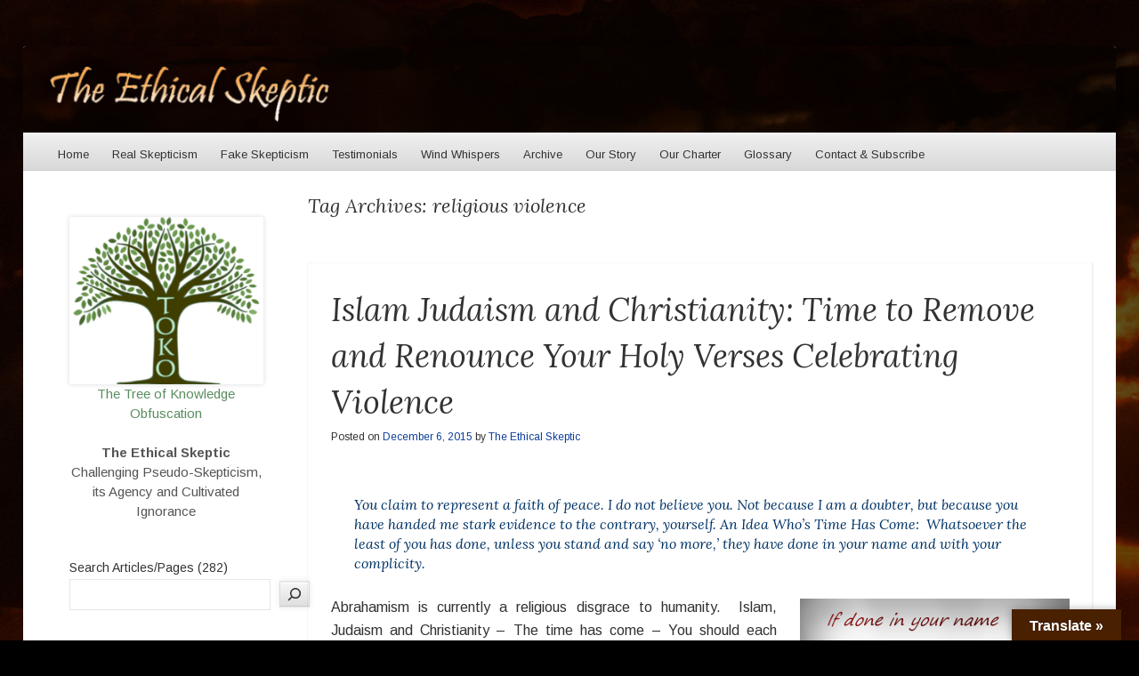

--- FILE ---
content_type: text/html; charset=UTF-8
request_url: https://theethicalskeptic.com/tag/religious-violence/
body_size: 34889
content:
<!DOCTYPE html>
<!--[if IE 8]>
<html id="ie8" lang="en-US">
<![endif]-->
<!--[if !(IE 8)]><!-->
<html lang="en-US">
<!--<![endif]-->
<head>
<meta charset="UTF-8" />
<meta name="viewport" content="width=device-width" />
<title>religious violence | The Ethical Skeptic</title>
<link rel="profile" href="http://gmpg.org/xfn/11" />
<link rel="pingback" href="https://theethicalskeptic.com/xmlrpc.php" />
<!--[if lt IE 9]>
	<script src="https://theethicalskeptic.com/wp-content/themes/able/js/html5.js" type="text/javascript"></script>
<![endif]-->

<script type="text/javascript">
  WebFontConfig = {"google":{"families":["Lora:i:latin,latin-ext","Arimo:r,i,b,bi:latin,latin-ext"]},"api_url":"https:\/\/fonts-api.wp.com\/css"};
  (function() {
    var wf = document.createElement('script');
    wf.src = 'https://theethicalskeptic.com/wp-content/mu-plugins/wpcomsh/vendor/automattic/custom-fonts/js/webfont.js';
    wf.type = 'text/javascript';
    wf.async = 'true';
    var s = document.getElementsByTagName('script')[0];
    s.parentNode.insertBefore(wf, s);
	})();
</script><style id="jetpack-custom-fonts-css">.wf-active .site-title, .wf-active .site-description{font-family:"Lora",serif;font-style:italic;font-weight:400}.wf-active .site-description, .wf-active .site-title{font-weight:400;font-style:italic}.wf-active .site-description{font-style:italic;font-weight:400}.wf-active body, .wf-active button, .wf-active input, .wf-active select, .wf-active textarea{font-family:"Arimo",sans-serif}.wf-active #secondary, .wf-active #secondary button, .wf-active #secondary input, .wf-active #secondary select, .wf-active #secondary textarea, .wf-active #tertiary, .wf-active #tertiary button, .wf-active #tertiary input, .wf-active #tertiary select, .wf-active #tertiary textarea{font-family:"Arimo",sans-serif}.wf-active .wp-caption-text{font-family:"Arimo",sans-serif}.wf-active .more-link, .wf-active .page-links{font-family:"Arimo",sans-serif}.wf-active .post-edit-link{font-family:"Arimo",sans-serif}.wf-active h1, .wf-active h2, .wf-active h3, .wf-active h4, .wf-active h5, .wf-active h6{font-family:"Lora",serif;font-style:italic;font-weight:400}.wf-active h1{font-style:italic;font-weight:400}.wf-active h2{font-style:italic;font-weight:400}.wf-active h3{font-style:italic;font-weight:400}.wf-active h4{font-style:italic;font-weight:400}.wf-active h5{font-style:italic;font-weight:400}.wf-active h6{font-weight:400;font-style:italic}.wf-active .entry-title{font-style:italic;font-weight:400}.wf-active #reply-title, .wf-active .comments-title{font-style:italic;font-weight:400}.wf-active .page-title{font-style:italic;font-weight:400}.wf-active .widget-area th{font-style:italic;font-weight:400}.wf-active .widget-title{font-style:italic;font-weight:400}</style>
<meta name='robots' content='max-image-preview:large' />
<!-- Jetpack Site Verification Tags -->
<link rel='dns-prefetch' href='//translate.google.com' />
<link rel='dns-prefetch' href='//secure.gravatar.com' />
<link rel='dns-prefetch' href='//stats.wp.com' />
<link rel='dns-prefetch' href='//fonts-api.wp.com' />
<link rel='dns-prefetch' href='//widgets.wp.com' />
<link rel='dns-prefetch' href='//s0.wp.com' />
<link rel='dns-prefetch' href='//0.gravatar.com' />
<link rel='dns-prefetch' href='//1.gravatar.com' />
<link rel='dns-prefetch' href='//2.gravatar.com' />
<link rel='preconnect' href='//i0.wp.com' />
<link rel='preconnect' href='//c0.wp.com' />
<link rel="alternate" type="application/rss+xml" title="The Ethical Skeptic &raquo; Feed" href="https://theethicalskeptic.com/feed/" />
<link rel="alternate" type="application/rss+xml" title="The Ethical Skeptic &raquo; Comments Feed" href="https://theethicalskeptic.com/comments/feed/" />
<link rel="alternate" type="application/rss+xml" title="The Ethical Skeptic &raquo; religious violence Tag Feed" href="https://theethicalskeptic.com/tag/religious-violence/feed/" />
		<!-- This site uses the Google Analytics by MonsterInsights plugin v9.11.1 - Using Analytics tracking - https://www.monsterinsights.com/ -->
		<!-- Note: MonsterInsights is not currently configured on this site. The site owner needs to authenticate with Google Analytics in the MonsterInsights settings panel. -->
					<!-- No tracking code set -->
				<!-- / Google Analytics by MonsterInsights -->
		<link rel='stylesheet' id='all-css-972bff0c412801fb31adb737350f345c' href='https://theethicalskeptic.com/_static/??-eJyVkkFuxCAMRS9UBlVVM5pF1aNUDliExmCEjaLcvmk0WcxISdMVttHD/38xFeM4K2a1hVqIWWxgDoSGIIcGAY1WyEKgXK0TsaIz4WWpXqZ/s8pMPdQ9ehnJwJMpLCor8DAxKeZnVAdMKBZ6wmNl36gF3GgT+0YLQXHEP8xsyFfMzvbEblyAKRbcNfC8xEHlJkjbhdkGZx/QSOhNACKs81F3lMuv/NWomKk4TnvLK7qlvWc9RR9Ql0MHo0NLfYZIYkvrKbqz8mWAih68n9cy5nAqa2EXgQxxYHloLvcf8Jk+Xq/d+/V26966H9lVDuM=' type='text/css' media='all' />
<style id='wp-img-auto-sizes-contain-inline-css'>
img:is([sizes=auto i],[sizes^="auto," i]){contain-intrinsic-size:3000px 1500px}
/*# sourceURL=wp-img-auto-sizes-contain-inline-css */
</style>
<style id='wp-emoji-styles-inline-css'>

	img.wp-smiley, img.emoji {
		display: inline !important;
		border: none !important;
		box-shadow: none !important;
		height: 1em !important;
		width: 1em !important;
		margin: 0 0.07em !important;
		vertical-align: -0.1em !important;
		background: none !important;
		padding: 0 !important;
	}
/*# sourceURL=wp-emoji-styles-inline-css */
</style>
<style id='wp-block-library-inline-css'>
:root{--wp-block-synced-color:#7a00df;--wp-block-synced-color--rgb:122,0,223;--wp-bound-block-color:var(--wp-block-synced-color);--wp-editor-canvas-background:#ddd;--wp-admin-theme-color:#007cba;--wp-admin-theme-color--rgb:0,124,186;--wp-admin-theme-color-darker-10:#006ba1;--wp-admin-theme-color-darker-10--rgb:0,107,160.5;--wp-admin-theme-color-darker-20:#005a87;--wp-admin-theme-color-darker-20--rgb:0,90,135;--wp-admin-border-width-focus:2px}@media (min-resolution:192dpi){:root{--wp-admin-border-width-focus:1.5px}}.wp-element-button{cursor:pointer}:root .has-very-light-gray-background-color{background-color:#eee}:root .has-very-dark-gray-background-color{background-color:#313131}:root .has-very-light-gray-color{color:#eee}:root .has-very-dark-gray-color{color:#313131}:root .has-vivid-green-cyan-to-vivid-cyan-blue-gradient-background{background:linear-gradient(135deg,#00d084,#0693e3)}:root .has-purple-crush-gradient-background{background:linear-gradient(135deg,#34e2e4,#4721fb 50%,#ab1dfe)}:root .has-hazy-dawn-gradient-background{background:linear-gradient(135deg,#faaca8,#dad0ec)}:root .has-subdued-olive-gradient-background{background:linear-gradient(135deg,#fafae1,#67a671)}:root .has-atomic-cream-gradient-background{background:linear-gradient(135deg,#fdd79a,#004a59)}:root .has-nightshade-gradient-background{background:linear-gradient(135deg,#330968,#31cdcf)}:root .has-midnight-gradient-background{background:linear-gradient(135deg,#020381,#2874fc)}:root{--wp--preset--font-size--normal:16px;--wp--preset--font-size--huge:42px}.has-regular-font-size{font-size:1em}.has-larger-font-size{font-size:2.625em}.has-normal-font-size{font-size:var(--wp--preset--font-size--normal)}.has-huge-font-size{font-size:var(--wp--preset--font-size--huge)}:root .has-text-align-center{text-align:center}:root .has-text-align-left{text-align:left}:root .has-text-align-right{text-align:right}.has-fit-text{white-space:nowrap!important}#end-resizable-editor-section{display:none}.aligncenter{clear:both}.items-justified-left{justify-content:flex-start}.items-justified-center{justify-content:center}.items-justified-right{justify-content:flex-end}.items-justified-space-between{justify-content:space-between}.screen-reader-text{word-wrap:normal!important;border:0;clip-path:inset(50%);height:1px;margin:-1px;overflow:hidden;padding:0;position:absolute;width:1px}.screen-reader-text:focus{background-color:#ddd;clip-path:none;color:#444;display:block;font-size:1em;height:auto;left:5px;line-height:normal;padding:15px 23px 14px;text-decoration:none;top:5px;width:auto;z-index:100000}html :where(.has-border-color){border-style:solid}html :where([style*=border-top-color]){border-top-style:solid}html :where([style*=border-right-color]){border-right-style:solid}html :where([style*=border-bottom-color]){border-bottom-style:solid}html :where([style*=border-left-color]){border-left-style:solid}html :where([style*=border-width]){border-style:solid}html :where([style*=border-top-width]){border-top-style:solid}html :where([style*=border-right-width]){border-right-style:solid}html :where([style*=border-bottom-width]){border-bottom-style:solid}html :where([style*=border-left-width]){border-left-style:solid}html :where(img[class*=wp-image-]){height:auto;max-width:100%}:where(figure){margin:0 0 1em}html :where(.is-position-sticky){--wp-admin--admin-bar--position-offset:var(--wp-admin--admin-bar--height,0px)}@media screen and (max-width:600px){html :where(.is-position-sticky){--wp-admin--admin-bar--position-offset:0px}}
.has-text-align-justify{text-align:justify;}

/*# sourceURL=wp-block-library-inline-css */
</style><style id='wp-block-buttons-inline-css'>
.wp-block-buttons{box-sizing:border-box}.wp-block-buttons.is-vertical{flex-direction:column}.wp-block-buttons.is-vertical>.wp-block-button:last-child{margin-bottom:0}.wp-block-buttons>.wp-block-button{display:inline-block;margin:0}.wp-block-buttons.is-content-justification-left{justify-content:flex-start}.wp-block-buttons.is-content-justification-left.is-vertical{align-items:flex-start}.wp-block-buttons.is-content-justification-center{justify-content:center}.wp-block-buttons.is-content-justification-center.is-vertical{align-items:center}.wp-block-buttons.is-content-justification-right{justify-content:flex-end}.wp-block-buttons.is-content-justification-right.is-vertical{align-items:flex-end}.wp-block-buttons.is-content-justification-space-between{justify-content:space-between}.wp-block-buttons.aligncenter{text-align:center}.wp-block-buttons:not(.is-content-justification-space-between,.is-content-justification-right,.is-content-justification-left,.is-content-justification-center) .wp-block-button.aligncenter{margin-left:auto;margin-right:auto;width:100%}.wp-block-buttons[style*=text-decoration] .wp-block-button,.wp-block-buttons[style*=text-decoration] .wp-block-button__link{text-decoration:inherit}.wp-block-buttons.has-custom-font-size .wp-block-button__link{font-size:inherit}.wp-block-buttons .wp-block-button__link{width:100%}.wp-block-button.aligncenter{text-align:center}
/*# sourceURL=https://theethicalskeptic.com/wp-content/plugins/gutenberg/build/styles/block-library/buttons/style.css */
</style>
<style id='wp-block-paragraph-inline-css'>
.is-small-text{font-size:.875em}.is-regular-text{font-size:1em}.is-large-text{font-size:2.25em}.is-larger-text{font-size:3em}.has-drop-cap:not(:focus):first-letter{float:left;font-size:8.4em;font-style:normal;font-weight:100;line-height:.68;margin:.05em .1em 0 0;text-transform:uppercase}body.rtl .has-drop-cap:not(:focus):first-letter{float:none;margin-left:.1em}p.has-drop-cap.has-background{overflow:hidden}:root :where(p.has-background){padding:1.25em 2.375em}:where(p.has-text-color:not(.has-link-color)) a{color:inherit}p.has-text-align-left[style*="writing-mode:vertical-lr"],p.has-text-align-right[style*="writing-mode:vertical-rl"]{rotate:180deg}
/*# sourceURL=https://theethicalskeptic.com/wp-content/plugins/gutenberg/build/styles/block-library/paragraph/style.css */
</style>
<style id='wp-block-button-inline-css'>
.wp-block-button__link{align-content:center;box-sizing:border-box;cursor:pointer;display:inline-block;height:100%;text-align:center;word-break:break-word}.wp-block-button__link.aligncenter{text-align:center}.wp-block-button__link.alignright{text-align:right}:where(.wp-block-button__link){border-radius:9999px;box-shadow:none;padding:calc(.667em + 2px) calc(1.333em + 2px);text-decoration:none}.wp-block-button[style*=text-decoration] .wp-block-button__link{text-decoration:inherit}.wp-block-buttons>.wp-block-button.has-custom-width{max-width:none}.wp-block-buttons>.wp-block-button.has-custom-width .wp-block-button__link{width:100%}.wp-block-buttons>.wp-block-button.has-custom-font-size .wp-block-button__link{font-size:inherit}.wp-block-buttons>.wp-block-button.wp-block-button__width-25{width:calc(25% - var(--wp--style--block-gap, .5em)*.75)}.wp-block-buttons>.wp-block-button.wp-block-button__width-50{width:calc(50% - var(--wp--style--block-gap, .5em)*.5)}.wp-block-buttons>.wp-block-button.wp-block-button__width-75{width:calc(75% - var(--wp--style--block-gap, .5em)*.25)}.wp-block-buttons>.wp-block-button.wp-block-button__width-100{flex-basis:100%;width:100%}.wp-block-buttons.is-vertical>.wp-block-button.wp-block-button__width-25{width:25%}.wp-block-buttons.is-vertical>.wp-block-button.wp-block-button__width-50{width:50%}.wp-block-buttons.is-vertical>.wp-block-button.wp-block-button__width-75{width:75%}.wp-block-button.is-style-squared,.wp-block-button__link.wp-block-button.is-style-squared{border-radius:0}.wp-block-button.no-border-radius,.wp-block-button__link.no-border-radius{border-radius:0!important}:root :where(.wp-block-button .wp-block-button__link.is-style-outline),:root :where(.wp-block-button.is-style-outline>.wp-block-button__link){border:2px solid;padding:.667em 1.333em}:root :where(.wp-block-button .wp-block-button__link.is-style-outline:not(.has-text-color)),:root :where(.wp-block-button.is-style-outline>.wp-block-button__link:not(.has-text-color)){color:currentColor}:root :where(.wp-block-button .wp-block-button__link.is-style-outline:not(.has-background)),:root :where(.wp-block-button.is-style-outline>.wp-block-button__link:not(.has-background)){background-color:initial;background-image:none}
/*# sourceURL=https://theethicalskeptic.com/wp-content/plugins/gutenberg/build/styles/block-library/button/style.css */
</style>
<style id='wp-block-image-inline-css'>
.wp-block-image>a,.wp-block-image>figure>a{display:inline-block}.wp-block-image img{box-sizing:border-box;height:auto;max-width:100%;vertical-align:bottom}@media not (prefers-reduced-motion){.wp-block-image img.hide{visibility:hidden}.wp-block-image img.show{animation:show-content-image .4s}}.wp-block-image[style*=border-radius] img,.wp-block-image[style*=border-radius]>a{border-radius:inherit}.wp-block-image.has-custom-border img{box-sizing:border-box}.wp-block-image.aligncenter{text-align:center}.wp-block-image.alignfull>a,.wp-block-image.alignwide>a{width:100%}.wp-block-image.alignfull img,.wp-block-image.alignwide img{height:auto;width:100%}.wp-block-image .aligncenter,.wp-block-image .alignleft,.wp-block-image .alignright,.wp-block-image.aligncenter,.wp-block-image.alignleft,.wp-block-image.alignright{display:table}.wp-block-image .aligncenter>figcaption,.wp-block-image .alignleft>figcaption,.wp-block-image .alignright>figcaption,.wp-block-image.aligncenter>figcaption,.wp-block-image.alignleft>figcaption,.wp-block-image.alignright>figcaption{caption-side:bottom;display:table-caption}.wp-block-image .alignleft{float:left;margin:.5em 1em .5em 0}.wp-block-image .alignright{float:right;margin:.5em 0 .5em 1em}.wp-block-image .aligncenter{margin-left:auto;margin-right:auto}.wp-block-image :where(figcaption){margin-bottom:1em;margin-top:.5em}.wp-block-image.is-style-circle-mask img{border-radius:9999px}@supports ((-webkit-mask-image:none) or (mask-image:none)) or (-webkit-mask-image:none){.wp-block-image.is-style-circle-mask img{border-radius:0;-webkit-mask-image:url('data:image/svg+xml;utf8,<svg viewBox="0 0 100 100" xmlns="http://www.w3.org/2000/svg"><circle cx="50" cy="50" r="50"/></svg>');mask-image:url('data:image/svg+xml;utf8,<svg viewBox="0 0 100 100" xmlns="http://www.w3.org/2000/svg"><circle cx="50" cy="50" r="50"/></svg>');mask-mode:alpha;-webkit-mask-position:center;mask-position:center;-webkit-mask-repeat:no-repeat;mask-repeat:no-repeat;-webkit-mask-size:contain;mask-size:contain}}:root :where(.wp-block-image.is-style-rounded img,.wp-block-image .is-style-rounded img){border-radius:9999px}.wp-block-image figure{margin:0}.wp-lightbox-container{display:flex;flex-direction:column;position:relative}.wp-lightbox-container img{cursor:zoom-in}.wp-lightbox-container img:hover+button{opacity:1}.wp-lightbox-container button{align-items:center;backdrop-filter:blur(16px) saturate(180%);background-color:#5a5a5a40;border:none;border-radius:4px;cursor:zoom-in;display:flex;height:20px;justify-content:center;opacity:0;padding:0;position:absolute;right:16px;text-align:center;top:16px;width:20px;z-index:100}@media not (prefers-reduced-motion){.wp-lightbox-container button{transition:opacity .2s ease}}.wp-lightbox-container button:focus-visible{outline:3px auto #5a5a5a40;outline:3px auto -webkit-focus-ring-color;outline-offset:3px}.wp-lightbox-container button:hover{cursor:pointer;opacity:1}.wp-lightbox-container button:focus{opacity:1}.wp-lightbox-container button:focus,.wp-lightbox-container button:hover,.wp-lightbox-container button:not(:hover):not(:active):not(.has-background){background-color:#5a5a5a40;border:none}.wp-lightbox-overlay{box-sizing:border-box;cursor:zoom-out;height:100vh;left:0;overflow:hidden;position:fixed;top:0;visibility:hidden;width:100%;z-index:100000}.wp-lightbox-overlay .close-button{align-items:center;cursor:pointer;display:flex;justify-content:center;min-height:40px;min-width:40px;padding:0;position:absolute;right:calc(env(safe-area-inset-right) + 16px);top:calc(env(safe-area-inset-top) + 16px);z-index:5000000}.wp-lightbox-overlay .close-button:focus,.wp-lightbox-overlay .close-button:hover,.wp-lightbox-overlay .close-button:not(:hover):not(:active):not(.has-background){background:none;border:none}.wp-lightbox-overlay .lightbox-image-container{height:var(--wp--lightbox-container-height);left:50%;overflow:hidden;position:absolute;top:50%;transform:translate(-50%,-50%);transform-origin:top left;width:var(--wp--lightbox-container-width);z-index:9999999999}.wp-lightbox-overlay .wp-block-image{align-items:center;box-sizing:border-box;display:flex;height:100%;justify-content:center;margin:0;position:relative;transform-origin:0 0;width:100%;z-index:3000000}.wp-lightbox-overlay .wp-block-image img{height:var(--wp--lightbox-image-height);min-height:var(--wp--lightbox-image-height);min-width:var(--wp--lightbox-image-width);width:var(--wp--lightbox-image-width)}.wp-lightbox-overlay .wp-block-image figcaption{display:none}.wp-lightbox-overlay button{background:none;border:none}.wp-lightbox-overlay .scrim{background-color:#fff;height:100%;opacity:.9;position:absolute;width:100%;z-index:2000000}.wp-lightbox-overlay.active{visibility:visible}@media not (prefers-reduced-motion){.wp-lightbox-overlay.active{animation:turn-on-visibility .25s both}.wp-lightbox-overlay.active img{animation:turn-on-visibility .35s both}.wp-lightbox-overlay.show-closing-animation:not(.active){animation:turn-off-visibility .35s both}.wp-lightbox-overlay.show-closing-animation:not(.active) img{animation:turn-off-visibility .25s both}.wp-lightbox-overlay.zoom.active{animation:none;opacity:1;visibility:visible}.wp-lightbox-overlay.zoom.active .lightbox-image-container{animation:lightbox-zoom-in .4s}.wp-lightbox-overlay.zoom.active .lightbox-image-container img{animation:none}.wp-lightbox-overlay.zoom.active .scrim{animation:turn-on-visibility .4s forwards}.wp-lightbox-overlay.zoom.show-closing-animation:not(.active){animation:none}.wp-lightbox-overlay.zoom.show-closing-animation:not(.active) .lightbox-image-container{animation:lightbox-zoom-out .4s}.wp-lightbox-overlay.zoom.show-closing-animation:not(.active) .lightbox-image-container img{animation:none}.wp-lightbox-overlay.zoom.show-closing-animation:not(.active) .scrim{animation:turn-off-visibility .4s forwards}}@keyframes show-content-image{0%{visibility:hidden}99%{visibility:hidden}to{visibility:visible}}@keyframes turn-on-visibility{0%{opacity:0}to{opacity:1}}@keyframes turn-off-visibility{0%{opacity:1;visibility:visible}99%{opacity:0;visibility:visible}to{opacity:0;visibility:hidden}}@keyframes lightbox-zoom-in{0%{transform:translate(calc((-100vw + var(--wp--lightbox-scrollbar-width))/2 + var(--wp--lightbox-initial-left-position)),calc(-50vh + var(--wp--lightbox-initial-top-position))) scale(var(--wp--lightbox-scale))}to{transform:translate(-50%,-50%) scale(1)}}@keyframes lightbox-zoom-out{0%{transform:translate(-50%,-50%) scale(1);visibility:visible}99%{visibility:visible}to{transform:translate(calc((-100vw + var(--wp--lightbox-scrollbar-width))/2 + var(--wp--lightbox-initial-left-position)),calc(-50vh + var(--wp--lightbox-initial-top-position))) scale(var(--wp--lightbox-scale));visibility:hidden}}
/*# sourceURL=https://theethicalskeptic.com/wp-content/plugins/gutenberg/build/styles/block-library/image/style.css */
</style>
<style id='wp-block-search-inline-css'>
.wp-block-search__button{margin-left:10px;word-break:normal}.wp-block-search__button.has-icon{line-height:0}.wp-block-search__button svg{fill:currentColor;height:1.25em;min-height:24px;min-width:24px;vertical-align:text-bottom;width:1.25em}:where(.wp-block-search__button){border:1px solid #ccc;padding:6px 10px}.wp-block-search__inside-wrapper{display:flex;flex:auto;flex-wrap:nowrap;max-width:100%}.wp-block-search__label{width:100%}.wp-block-search.wp-block-search__button-only .wp-block-search__button{box-sizing:border-box;display:flex;flex-shrink:0;justify-content:center;margin-left:0;max-width:100%}.wp-block-search.wp-block-search__button-only .wp-block-search__inside-wrapper{min-width:0!important;transition-property:width}.wp-block-search.wp-block-search__button-only .wp-block-search__input{flex-basis:100%;transition-duration:.3s}.wp-block-search.wp-block-search__button-only.wp-block-search__searchfield-hidden,.wp-block-search.wp-block-search__button-only.wp-block-search__searchfield-hidden .wp-block-search__inside-wrapper{overflow:hidden}.wp-block-search.wp-block-search__button-only.wp-block-search__searchfield-hidden .wp-block-search__input{border-left-width:0!important;border-right-width:0!important;flex-basis:0;flex-grow:0;margin:0;min-width:0!important;padding-left:0!important;padding-right:0!important;width:0!important}:where(.wp-block-search__input){appearance:none;border:1px solid #949494;flex-grow:1;font-family:inherit;font-size:inherit;font-style:inherit;font-weight:inherit;letter-spacing:inherit;line-height:inherit;margin-left:0;margin-right:0;min-width:3rem;padding:8px;text-decoration:unset!important;text-transform:inherit}:where(.wp-block-search__button-inside .wp-block-search__inside-wrapper){background-color:#fff;border:1px solid #949494;box-sizing:border-box;padding:4px}:where(.wp-block-search__button-inside .wp-block-search__inside-wrapper) .wp-block-search__input{border:none;border-radius:0;padding:0 4px}:where(.wp-block-search__button-inside .wp-block-search__inside-wrapper) .wp-block-search__input:focus{outline:none}:where(.wp-block-search__button-inside .wp-block-search__inside-wrapper) :where(.wp-block-search__button){padding:4px 8px}.wp-block-search.aligncenter .wp-block-search__inside-wrapper{margin:auto}.wp-block[data-align=right] .wp-block-search.wp-block-search__button-only .wp-block-search__inside-wrapper{float:right}
/*# sourceURL=https://theethicalskeptic.com/wp-content/plugins/gutenberg/build/styles/block-library/search/style.css */
</style>
<style id='global-styles-inline-css'>
:root{--wp--preset--aspect-ratio--square: 1;--wp--preset--aspect-ratio--4-3: 4/3;--wp--preset--aspect-ratio--3-4: 3/4;--wp--preset--aspect-ratio--3-2: 3/2;--wp--preset--aspect-ratio--2-3: 2/3;--wp--preset--aspect-ratio--16-9: 16/9;--wp--preset--aspect-ratio--9-16: 9/16;--wp--preset--color--black: #000000;--wp--preset--color--cyan-bluish-gray: #abb8c3;--wp--preset--color--white: #ffffff;--wp--preset--color--pale-pink: #f78da7;--wp--preset--color--vivid-red: #cf2e2e;--wp--preset--color--luminous-vivid-orange: #ff6900;--wp--preset--color--luminous-vivid-amber: #fcb900;--wp--preset--color--light-green-cyan: #7bdcb5;--wp--preset--color--vivid-green-cyan: #00d084;--wp--preset--color--pale-cyan-blue: #8ed1fc;--wp--preset--color--vivid-cyan-blue: #0693e3;--wp--preset--color--vivid-purple: #9b51e0;--wp--preset--gradient--vivid-cyan-blue-to-vivid-purple: linear-gradient(135deg,rgb(6,147,227) 0%,rgb(155,81,224) 100%);--wp--preset--gradient--light-green-cyan-to-vivid-green-cyan: linear-gradient(135deg,rgb(122,220,180) 0%,rgb(0,208,130) 100%);--wp--preset--gradient--luminous-vivid-amber-to-luminous-vivid-orange: linear-gradient(135deg,rgb(252,185,0) 0%,rgb(255,105,0) 100%);--wp--preset--gradient--luminous-vivid-orange-to-vivid-red: linear-gradient(135deg,rgb(255,105,0) 0%,rgb(207,46,46) 100%);--wp--preset--gradient--very-light-gray-to-cyan-bluish-gray: linear-gradient(135deg,rgb(238,238,238) 0%,rgb(169,184,195) 100%);--wp--preset--gradient--cool-to-warm-spectrum: linear-gradient(135deg,rgb(74,234,220) 0%,rgb(151,120,209) 20%,rgb(207,42,186) 40%,rgb(238,44,130) 60%,rgb(251,105,98) 80%,rgb(254,248,76) 100%);--wp--preset--gradient--blush-light-purple: linear-gradient(135deg,rgb(255,206,236) 0%,rgb(152,150,240) 100%);--wp--preset--gradient--blush-bordeaux: linear-gradient(135deg,rgb(254,205,165) 0%,rgb(254,45,45) 50%,rgb(107,0,62) 100%);--wp--preset--gradient--luminous-dusk: linear-gradient(135deg,rgb(255,203,112) 0%,rgb(199,81,192) 50%,rgb(65,88,208) 100%);--wp--preset--gradient--pale-ocean: linear-gradient(135deg,rgb(255,245,203) 0%,rgb(182,227,212) 50%,rgb(51,167,181) 100%);--wp--preset--gradient--electric-grass: linear-gradient(135deg,rgb(202,248,128) 0%,rgb(113,206,126) 100%);--wp--preset--gradient--midnight: linear-gradient(135deg,rgb(2,3,129) 0%,rgb(40,116,252) 100%);--wp--preset--font-size--small: 13px;--wp--preset--font-size--medium: 20px;--wp--preset--font-size--large: 36px;--wp--preset--font-size--x-large: 42px;--wp--preset--spacing--20: 0.44rem;--wp--preset--spacing--30: 0.67rem;--wp--preset--spacing--40: 1rem;--wp--preset--spacing--50: 1.5rem;--wp--preset--spacing--60: 2.25rem;--wp--preset--spacing--70: 3.38rem;--wp--preset--spacing--80: 5.06rem;--wp--preset--shadow--natural: 6px 6px 9px rgba(0, 0, 0, 0.2);--wp--preset--shadow--deep: 12px 12px 50px rgba(0, 0, 0, 0.4);--wp--preset--shadow--sharp: 6px 6px 0px rgba(0, 0, 0, 0.2);--wp--preset--shadow--outlined: 6px 6px 0px -3px rgb(255, 255, 255), 6px 6px rgb(0, 0, 0);--wp--preset--shadow--crisp: 6px 6px 0px rgb(0, 0, 0);}:where(.is-layout-flex){gap: 0.5em;}:where(.is-layout-grid){gap: 0.5em;}body .is-layout-flex{display: flex;}.is-layout-flex{flex-wrap: wrap;align-items: center;}.is-layout-flex > :is(*, div){margin: 0;}body .is-layout-grid{display: grid;}.is-layout-grid > :is(*, div){margin: 0;}:where(.wp-block-columns.is-layout-flex){gap: 2em;}:where(.wp-block-columns.is-layout-grid){gap: 2em;}:where(.wp-block-post-template.is-layout-flex){gap: 1.25em;}:where(.wp-block-post-template.is-layout-grid){gap: 1.25em;}.has-black-color{color: var(--wp--preset--color--black) !important;}.has-cyan-bluish-gray-color{color: var(--wp--preset--color--cyan-bluish-gray) !important;}.has-white-color{color: var(--wp--preset--color--white) !important;}.has-pale-pink-color{color: var(--wp--preset--color--pale-pink) !important;}.has-vivid-red-color{color: var(--wp--preset--color--vivid-red) !important;}.has-luminous-vivid-orange-color{color: var(--wp--preset--color--luminous-vivid-orange) !important;}.has-luminous-vivid-amber-color{color: var(--wp--preset--color--luminous-vivid-amber) !important;}.has-light-green-cyan-color{color: var(--wp--preset--color--light-green-cyan) !important;}.has-vivid-green-cyan-color{color: var(--wp--preset--color--vivid-green-cyan) !important;}.has-pale-cyan-blue-color{color: var(--wp--preset--color--pale-cyan-blue) !important;}.has-vivid-cyan-blue-color{color: var(--wp--preset--color--vivid-cyan-blue) !important;}.has-vivid-purple-color{color: var(--wp--preset--color--vivid-purple) !important;}.has-black-background-color{background-color: var(--wp--preset--color--black) !important;}.has-cyan-bluish-gray-background-color{background-color: var(--wp--preset--color--cyan-bluish-gray) !important;}.has-white-background-color{background-color: var(--wp--preset--color--white) !important;}.has-pale-pink-background-color{background-color: var(--wp--preset--color--pale-pink) !important;}.has-vivid-red-background-color{background-color: var(--wp--preset--color--vivid-red) !important;}.has-luminous-vivid-orange-background-color{background-color: var(--wp--preset--color--luminous-vivid-orange) !important;}.has-luminous-vivid-amber-background-color{background-color: var(--wp--preset--color--luminous-vivid-amber) !important;}.has-light-green-cyan-background-color{background-color: var(--wp--preset--color--light-green-cyan) !important;}.has-vivid-green-cyan-background-color{background-color: var(--wp--preset--color--vivid-green-cyan) !important;}.has-pale-cyan-blue-background-color{background-color: var(--wp--preset--color--pale-cyan-blue) !important;}.has-vivid-cyan-blue-background-color{background-color: var(--wp--preset--color--vivid-cyan-blue) !important;}.has-vivid-purple-background-color{background-color: var(--wp--preset--color--vivid-purple) !important;}.has-black-border-color{border-color: var(--wp--preset--color--black) !important;}.has-cyan-bluish-gray-border-color{border-color: var(--wp--preset--color--cyan-bluish-gray) !important;}.has-white-border-color{border-color: var(--wp--preset--color--white) !important;}.has-pale-pink-border-color{border-color: var(--wp--preset--color--pale-pink) !important;}.has-vivid-red-border-color{border-color: var(--wp--preset--color--vivid-red) !important;}.has-luminous-vivid-orange-border-color{border-color: var(--wp--preset--color--luminous-vivid-orange) !important;}.has-luminous-vivid-amber-border-color{border-color: var(--wp--preset--color--luminous-vivid-amber) !important;}.has-light-green-cyan-border-color{border-color: var(--wp--preset--color--light-green-cyan) !important;}.has-vivid-green-cyan-border-color{border-color: var(--wp--preset--color--vivid-green-cyan) !important;}.has-pale-cyan-blue-border-color{border-color: var(--wp--preset--color--pale-cyan-blue) !important;}.has-vivid-cyan-blue-border-color{border-color: var(--wp--preset--color--vivid-cyan-blue) !important;}.has-vivid-purple-border-color{border-color: var(--wp--preset--color--vivid-purple) !important;}.has-vivid-cyan-blue-to-vivid-purple-gradient-background{background: var(--wp--preset--gradient--vivid-cyan-blue-to-vivid-purple) !important;}.has-light-green-cyan-to-vivid-green-cyan-gradient-background{background: var(--wp--preset--gradient--light-green-cyan-to-vivid-green-cyan) !important;}.has-luminous-vivid-amber-to-luminous-vivid-orange-gradient-background{background: var(--wp--preset--gradient--luminous-vivid-amber-to-luminous-vivid-orange) !important;}.has-luminous-vivid-orange-to-vivid-red-gradient-background{background: var(--wp--preset--gradient--luminous-vivid-orange-to-vivid-red) !important;}.has-very-light-gray-to-cyan-bluish-gray-gradient-background{background: var(--wp--preset--gradient--very-light-gray-to-cyan-bluish-gray) !important;}.has-cool-to-warm-spectrum-gradient-background{background: var(--wp--preset--gradient--cool-to-warm-spectrum) !important;}.has-blush-light-purple-gradient-background{background: var(--wp--preset--gradient--blush-light-purple) !important;}.has-blush-bordeaux-gradient-background{background: var(--wp--preset--gradient--blush-bordeaux) !important;}.has-luminous-dusk-gradient-background{background: var(--wp--preset--gradient--luminous-dusk) !important;}.has-pale-ocean-gradient-background{background: var(--wp--preset--gradient--pale-ocean) !important;}.has-electric-grass-gradient-background{background: var(--wp--preset--gradient--electric-grass) !important;}.has-midnight-gradient-background{background: var(--wp--preset--gradient--midnight) !important;}.has-small-font-size{font-size: var(--wp--preset--font-size--small) !important;}.has-medium-font-size{font-size: var(--wp--preset--font-size--medium) !important;}.has-large-font-size{font-size: var(--wp--preset--font-size--large) !important;}.has-x-large-font-size{font-size: var(--wp--preset--font-size--x-large) !important;}
/*# sourceURL=global-styles-inline-css */
</style>
<style id='block-style-variation-styles-inline-css'>
:root :where(.wp-block-button.is-style-outline--2 .wp-block-button__link){background: transparent none;border-color: currentColor;border-width: 2px;border-style: solid;color: currentColor;padding-top: 0.667em;padding-right: 1.33em;padding-bottom: 0.667em;padding-left: 1.33em;}
:root :where(.wp-block-button.is-style-outline--3 .wp-block-button__link){background: transparent none;border-color: currentColor;border-width: 2px;border-style: solid;color: currentColor;padding-top: 0.667em;padding-right: 1.33em;padding-bottom: 0.667em;padding-left: 1.33em;}
/*# sourceURL=block-style-variation-styles-inline-css */
</style>

<style id='classic-theme-styles-inline-css'>
/*! This file is auto-generated */
.wp-block-button__link{color:#fff;background-color:#32373c;border-radius:9999px;box-shadow:none;text-decoration:none;padding:calc(.667em + 2px) calc(1.333em + 2px);font-size:1.125em}.wp-block-file__button{background:#32373c;color:#fff;text-decoration:none}
/*# sourceURL=/wp-includes/css/classic-themes.min.css */
</style>
<link rel='stylesheet' id='droid-serif-css' href='https://fonts-api.wp.com/css?family=Droid+Serif%3A400%2C700%2C400italic%2C700italic&#038;ver=6.9' media='all' />
<style id='jetpack-global-styles-frontend-style-inline-css'>
:root { --font-headings: unset; --font-base: unset; --font-headings-default: -apple-system,BlinkMacSystemFont,"Segoe UI",Roboto,Oxygen-Sans,Ubuntu,Cantarell,"Helvetica Neue",sans-serif; --font-base-default: -apple-system,BlinkMacSystemFont,"Segoe UI",Roboto,Oxygen-Sans,Ubuntu,Cantarell,"Helvetica Neue",sans-serif;}
/*# sourceURL=jetpack-global-styles-frontend-style-inline-css */
</style>
<script type="text/javascript" id="jetpack-mu-wpcom-settings-js-before">
/* <![CDATA[ */
var JETPACK_MU_WPCOM_SETTINGS = {"assetsUrl":"https://theethicalskeptic.com/wp-content/mu-plugins/wpcomsh/jetpack_vendor/automattic/jetpack-mu-wpcom/src/build/"};
//# sourceURL=jetpack-mu-wpcom-settings-js-before
/* ]]> */
</script>
<script type="text/javascript" src="https://theethicalskeptic.com/wp-includes/js/jquery/jquery.min.js?ver=3.7.1" id="jquery-core-js"></script>
<script type='text/javascript'  src='https://theethicalskeptic.com/wp-includes/js/jquery/jquery-migrate.min.js?m=1686289764'></script>
<link rel="https://api.w.org/" href="https://theethicalskeptic.com/wp-json/" /><link rel="alternate" title="JSON" type="application/json" href="https://theethicalskeptic.com/wp-json/wp/v2/tags/974108" /><link rel="EditURI" type="application/rsd+xml" title="RSD" href="https://theethicalskeptic.com/xmlrpc.php?rsd" />

<style>#google_language_translator a{display:none!important;}div.skiptranslate.goog-te-gadget{display:inline!important;}.goog-te-gadget{color:transparent!important;}.goog-te-gadget{font-size:0px!important;}.goog-branding{display:none;}.goog-tooltip{display: none!important;}.goog-tooltip:hover{display: none!important;}.goog-text-highlight{background-color:transparent!important;border:none!important;box-shadow:none!important;}#google_language_translator{display:none;}#google_language_translator select.goog-te-combo{color:#32373c;}div.skiptranslate{display:none!important;}body{top:0px!important;}#goog-gt-{display:none!important;}font font{background-color:transparent!important;box-shadow:none!important;position:initial!important;}#glt-translate-trigger > span{color:#ffffff;}#glt-translate-trigger{background:#492000;}.goog-te-gadget .goog-te-combo{width:100%;}</style>	<style>img#wpstats{display:none}</style>
		<link rel="apple-touch-icon" sizes="180x180" href="/wp-content/uploads/fbrfg/apple-touch-icon.png">
<link rel="icon" type="image/png" sizes="32x32" href="/wp-content/uploads/fbrfg/favicon-32x32.png">
<link rel="icon" type="image/png" sizes="16x16" href="/wp-content/uploads/fbrfg/favicon-16x16.png">
<link rel="manifest" href="/wp-content/uploads/fbrfg/site.webmanifest">
<link rel="mask-icon" href="/wp-content/uploads/fbrfg/safari-pinned-tab.svg" color="#5bbad5">
<link rel="shortcut icon" href="/wp-content/uploads/fbrfg/favicon.ico">
<meta name="msapplication-TileColor" content="#00aba9">
<meta name="msapplication-config" content="/wp-content/uploads/fbrfg/browserconfig.xml">
<meta name="theme-color" content="#ffffff">		<style type="text/css">
			body {
				background-image: none;
			}
		</style>
	<meta name="description" content="Posts about religious violence written by The Ethical Skeptic" />
	<style type="text/css">
			.site-title,
		.site-description {
			position: absolute !important;
			clip: rect( 1px 1px 1px 1px ); /* IE6, IE7 */
			clip: rect( 1px, 1px, 1px, 1px ) ;
		}
		#masthead-liner {
			padding-top: 0;
		}
		</style>
	<style type="text/css" id="custom-background-css">
body.custom-background { background-image: url("https://theethicalskeptic.com/wp-content/uploads/2021/11/2021-wordpress-background-for-Able.jpg"); background-position: center top; background-size: auto; background-repeat: no-repeat; background-attachment: fixed; }
</style>
	
<!-- Jetpack Open Graph Tags -->
<meta property="og:type" content="website" />
<meta property="og:title" content="religious violence &#8211; The Ethical Skeptic" />
<meta property="og:url" content="https://theethicalskeptic.com/tag/religious-violence/" />
<meta property="og:site_name" content="The Ethical Skeptic" />
<meta property="og:image" content="https://s0.wp.com/_si/?t=[base64].qMUKd3rzg5T-O7-0qQBo9ItfWxXVI7PaChVmH_Sckr8MQ" />
<meta property="og:image:width" content="1200" />
<meta property="og:image:height" content="630" />
<meta property="og:image:alt" content="" />
<meta property="og:locale" content="en_US" />

<!-- End Jetpack Open Graph Tags -->
<style type="text/css" id="custom-colors-css">.site-title a,.site-description{color:#7c7c7c}.site-title a:hover{color:#a0a0a0}address,pre,th{color:#323232}body{background-color:#000}#main h1,#main h1 a,#main h2,#main h2 a,#main h3,#main h3 a,#main h4,#main h4 a,#main h5,#main h5 a,#main h6,#main h6 a{color:#323232}a,a:hover,a:active,a:focus{color:#0d3d9b}.main-navigation li li:hover>a,.main-navigation li li a:hover{color:#0d3d9b}.main-navigation li .current-menu-item>a,.main-navigation li .current-menu-ancestor>a,.main-navigation li .current_page_item>a,.main-navigation li .current_page_ancestor>a{color:#0d3d9b}.page-links a:hover,.page-links a:active,.page-links a:focus{color:#0d3d9b}address,pre,th{background-color:#f5f5f5}address,pre,th{background-color:rgba(245,245,245,0)}tr:hover{background-color:#f5f5f5}tr:hover{background-color:rgba(245,245,245,0)}address,pre,th,#page-liner,.bypostauthor>article.comment{border-color:#f5f5f5}td,.wp-caption,#content .gallery-item img,#nav-below,article.comment,.page-header,.footer-navigation a,.site-info .sep{border-color:#f5f5f5}td,.wp-caption,#content .gallery-item img,#nav-below,article.comment,.page-header,.footer-navigation a,.site-info .sep{border-color:rgba(245,245,245,0)}</style>
<link rel="icon" href="https://i0.wp.com/theethicalskeptic.com/wp-content/uploads/2017/07/cropped-Favicon-2017.png?fit=32%2C32&#038;ssl=1" sizes="32x32" />
<link rel="icon" href="https://i0.wp.com/theethicalskeptic.com/wp-content/uploads/2017/07/cropped-Favicon-2017.png?fit=192%2C192&#038;ssl=1" sizes="192x192" />
<link rel="apple-touch-icon" href="https://i0.wp.com/theethicalskeptic.com/wp-content/uploads/2017/07/cropped-Favicon-2017.png?fit=180%2C180&#038;ssl=1" />
<meta name="msapplication-TileImage" content="https://i0.wp.com/theethicalskeptic.com/wp-content/uploads/2017/07/cropped-Favicon-2017.png?fit=270%2C270&#038;ssl=1" />
<style type="text/css" id="wp-custom-css">/* This justifies both sides of the text */
.type-post
p {text-align: justify;
}
.type-page
p {text-align: justify;
}
/* This adjusts spacing between text paragraphs */
.entry-content p {
  margin-bottom: 14px;
  margin-top: 0;
}
/* These four remove the extra space above the banner */
body.blog div#page {
    padding-top: 0px;
}
body.page div#page {
    padding-top: 0px;
}
body.single div#page {
    padding-top: 0px;
}
body.search div#page {
    padding-top: 0px;
}
/* These are adjustments to headers */
h3 {
  font-size: 26px;
	margin: 30px 0px  15px  0px;
}
h4 {
  font-size: 20px;
	margin: 25px 0px  15px  0px;
}
/* This adjusts bullet points and lists */
ul {
  list-style-type: circle;
}
ol {
  list-style-type: numeric;
}
li { padding: 8px 0px 0px;
line-height: 22px; text-align: left;}
blockquote, q {
    line-height: 1.4;
}

figcaption {
    line-height: 1.5; /* Adjust this value as needed */
    font-size: 15px;  /* Optional: Adjust the font size */
    color: #555;      /* Optional: Change the text color */
    text-align: center; /* Optional: Align the text */
}
.has-text-align-center {
  text-align: center !important;
}</style>	<!-- Fonts Plugin CSS - https://fontsplugin.com/ -->
	<style>
			</style>
	<!-- Fonts Plugin CSS -->
	</head>

<body class="archive tag tag-religious-violence tag-974108 custom-background wp-theme-able left-sidebar gecko custom-colors">
<div id="page" class="hfeed site">
	<div id="site-introduction">
		<h1 class="site-title"><a href="https://theethicalskeptic.com/" title="The Ethical Skeptic" rel="home">The Ethical Skeptic</a></h1>
		<h2 class="site-description">Challenging Pseudo-Skepticism, its Agency and Cultivated Ignorance</h2>
	</div><!-- #site-title -->
	<div id="page-liner">
		<header id="masthead" class="site-header" role="banner">
						<div id="headimg">
				<a href="https://theethicalskeptic.com/" title="The Ethical Skeptic" rel="home">
					<img src="https://theethicalskeptic.com/wp-content/uploads/2021/11/2021-wordpress-banner-for-Able-1.png" alt="" />
				</a>
			</div><!-- #headimg -->
			
			<nav role="navigation" class="site-navigation main-navigation">
				<h1 class="assistive-text">Menu</h1>
				<div class="assistive-text skip-link"><a href="#content" title="Skip to content">Skip to content</a></div>

				<div class="menu-master-menu-container"><ul id="menu-master-menu" class="menu"><li id="menu-item-40865" class="menu-item menu-item-type-custom menu-item-object-custom menu-item-home menu-item-40865"><a href="https://theethicalskeptic.com">Home</a></li>
<li id="menu-item-11992" class="menu-item menu-item-type-custom menu-item-object-custom menu-item-11992"><a href="http://theethicalskeptic.com/2015/04/08/a-new-ethic/" title="What is Ethical Skepticism?">Real Skepticism</a></li>
<li id="menu-item-7310" class="menu-item menu-item-type-custom menu-item-object-custom menu-item-7310"><a href="http://theethicalskeptic.com/2012/05/01/what-is-social-skepticism/" title="What is Social Skepticism?">Fake Skepticism</a></li>
<li id="menu-item-54663" class="menu-item menu-item-type-post_type menu-item-object-page menu-item-54663"><a href="https://theethicalskeptic.com/about/">Testimonials</a></li>
<li id="menu-item-84584" class="menu-item menu-item-type-post_type menu-item-object-page menu-item-84584"><a href="https://theethicalskeptic.com/wind-whispers/">Wind Whispers</a></li>
<li id="menu-item-54711" class="menu-item menu-item-type-post_type menu-item-object-page menu-item-54711"><a href="https://theethicalskeptic.com/the-ethical-skeptic-posts-archive/">Archive</a></li>
<li id="menu-item-54962" class="menu-item menu-item-type-post_type menu-item-object-page menu-item-54962"><a href="https://theethicalskeptic.com/our-story/">Our Story</a></li>
<li id="menu-item-55050" class="menu-item menu-item-type-post_type menu-item-object-page menu-item-55050"><a href="https://theethicalskeptic.com/our-charter/">Our Charter</a></li>
<li id="menu-item-30273" class="menu-item menu-item-type-post_type menu-item-object-page menu-item-has-children menu-item-30273"><a href="https://theethicalskeptic.com/glossary/">Glossary</a>
<ul class="sub-menu">
	<li id="menu-item-40805" class="menu-item menu-item-type-post_type menu-item-object-page menu-item-40805"><a href="https://theethicalskeptic.com/glossary/glossary-a-b/">A &#8211; B</a></li>
	<li id="menu-item-30266" class="menu-item menu-item-type-post_type menu-item-object-page menu-item-30266"><a href="https://theethicalskeptic.com/glossary/glossary-c-f/">C &#8211; F</a></li>
	<li id="menu-item-40804" class="menu-item menu-item-type-post_type menu-item-object-page menu-item-40804"><a href="https://theethicalskeptic.com/glossary/glossary-g-2-m/">G &#8211; M</a></li>
	<li id="menu-item-30265" class="menu-item menu-item-type-post_type menu-item-object-page menu-item-30265"><a href="https://theethicalskeptic.com/glossary/glossary-n-p/">N &#8211; P</a></li>
	<li id="menu-item-30264" class="menu-item menu-item-type-post_type menu-item-object-page menu-item-30264"><a href="https://theethicalskeptic.com/glossary/glossary-q-s/">Q &#8211; S</a></li>
	<li id="menu-item-40803" class="menu-item menu-item-type-post_type menu-item-object-page menu-item-40803"><a href="https://theethicalskeptic.com/glossary/glossary-t-z/">T &#8211; Z</a></li>
</ul>
</li>
<li id="menu-item-54973" class="menu-item menu-item-type-post_type menu-item-object-page menu-item-54973"><a href="https://theethicalskeptic.com/contact-subscribe/">Contact &#038; Subscribe</a></li>
</ul></div>			</nav><!-- .site-navigation .main-navigation -->
		</header><!-- #masthead .site-header -->

		<div id="main">
		<section id="primary" class="site-content">
			<div id="content" role="main">

			
				<header class="page-header">
					<h1 class="page-title">
						Tag Archives: <span>religious violence</span>					</h1>
									</header><!-- .page-header -->

				
					
								
					
<article id="post-17898" class="post-17898 post type-post status-publish format-standard hentry category-ethical-skepticism tag-islam-judaism-and-christianity-remove-and-renounce-your-holy-verses-celebrating-violence tag-religious-violence">
	<header class="entry-header">
		<h1 class="entry-title">
			<a href="https://theethicalskeptic.com/2015/12/06/an-idea-whos-time-has-come-islam-judaism-and-christianity-remove-and-renounce-your-holy-verses-celebrating-violence/" rel="bookmark">Islam Judaism and Christianity: Time to Remove and Renounce Your Holy Verses Celebrating Violence</a>
		</h1>

				<div class="entry-meta">
			Posted on <a href="https://theethicalskeptic.com/2015/12/06/an-idea-whos-time-has-come-islam-judaism-and-christianity-remove-and-renounce-your-holy-verses-celebrating-violence/" title="3:19 am" rel="bookmark"><time class="entry-date" datetime="2015-12-06T03:19:43-05:00" pubdate>December 6, 2015</time></a><span class="byline"> by <span class="author vcard"><a class="url fn n" href="https://theethicalskeptic.com/author/theethicalskeptic/" title="View all posts by The Ethical Skeptic" rel="author">The Ethical Skeptic</a></span></span>		</div><!-- .entry-meta -->
			</header><!-- .entry-header -->

		<div class="entry-content">
		<blockquote>
<h6 style="text-align:left;"><span style="color:#003366;">You claim to represent a faith of peace. I do not believe you. Not because I am a doubter, but because you have handed me stark evidence to the contrary, yourself. An Idea Who&#8217;s Time Has Come:  Whatsoever the least of you has done, unless you stand and say &#8216;no more,&#8217; they have done in your name and with your complicity.</span></h6>
</blockquote>
<p style="text-align:justify;"><img data-recalc-dims="1" fetchpriority="high" decoding="async" data-attachment-id="17939" data-permalink="https://theethicalskeptic.com/2015/12/06/an-idea-whos-time-has-come-islam-judaism-and-christianity-remove-and-renounce-your-holy-verses-celebrating-violence/blood-on-your-hands-2/#main" data-orig-file="https://i0.wp.com/theethicalskeptic.com/wp-content/uploads/2015/12/blood-on-your-hands1.png?fit=636%2C824&amp;ssl=1" data-orig-size="636,824" data-comments-opened="1" data-image-meta="{&quot;aperture&quot;:&quot;0&quot;,&quot;credit&quot;:&quot;&quot;,&quot;camera&quot;:&quot;&quot;,&quot;caption&quot;:&quot;&quot;,&quot;created_timestamp&quot;:&quot;0&quot;,&quot;copyright&quot;:&quot;&quot;,&quot;focal_length&quot;:&quot;0&quot;,&quot;iso&quot;:&quot;0&quot;,&quot;shutter_speed&quot;:&quot;0&quot;,&quot;title&quot;:&quot;&quot;,&quot;orientation&quot;:&quot;0&quot;}" data-image-title="blood on your hands" data-image-description="" data-image-caption="" data-medium-file="https://i0.wp.com/theethicalskeptic.com/wp-content/uploads/2015/12/blood-on-your-hands1.png?fit=232%2C300&amp;ssl=1" data-large-file="https://i0.wp.com/theethicalskeptic.com/wp-content/uploads/2015/12/blood-on-your-hands1.png?fit=636%2C824&amp;ssl=1" class="alignright wp-image-17939" style="border:0 solid #000000;margin-top:3px;" src="https://i0.wp.com/theethicalskeptic.com/wp-content/uploads/2015/12/blood-on-your-hands1.png?resize=303%2C393&#038;ssl=1" alt="blood on your hands" width="303" height="393" />Abrahamism is currently a religious disgrace to humanity.  Islam, Judaism and Christianity &#8211; The time has come &#8211; You should each proactively and officially remove these scripture versus and make a statement of apology and renunciation to humanity. No more lame excuses and looking the other way while people commit violence on your behalf. You are not innocent. Your church, your congregation/mosque/synagogue/temple/assembly/body, etc. <span style="text-decoration:underline;">and you</span>, wear the blood of innocents on your hands &#8211; if you take no action to repent of each of your own &#8216;holy scripture&#8217; errors. Anything short of this should stand as indication of your tacit complicity with the current wave of religious violence which you have collectively instructed upon mankind.  There is not claim of &#8220;Oh but we are a religion of peace.&#8221; Your scriptures belie your fantasy. It is your responsibility to correct the error and damage your religion has committed upon mankind.</p>
<h6 style="padding-left:60px;">532 Encouragements to Commit Cruelty and Violence from the Quran:  <a href="http://www.skepticsannotatedbible.com/quran/cruelty/long.html" target="_blank">The Skeptic&#8217;s Annotated Quran</a></h6>
<h6 style="padding-left:60px;">1157 Encouragements to Commit Cruelty and Violence from the Jewish-Christian Old Testament:  <a href="http://www.skepticsannotatedbible.com/cruelty/long.html" target="_blank">The Skeptic&#8217;s Annotated Bible</a></h6>
<h6 style="padding-left:60px;">164 Encouragements to Commit Cruelty and Violence from the Christian Testament:  <a href="http://www.skepticsannotatedbible.com/cruelty/long.html" target="_blank">The Skeptic&#8217;s Annotated Bible</a></h6>
<p style="text-align:justify;">Christianity, you claim to be a religion of peace, prove it. Judaism, you claim that Islam needs a reformation, then provide the example in your own scripture. Islam you claim that outsiders do not understand your holy writ, then clarify it &#8211; expunge those verses which are killing innocent people. If you are religions of peace &#8211; prove it &#8211; or stand as liars. We once had permission to assemble holy writ. Then all of a sudden it became &#8216;holy.&#8217; Now we suffer under such imperiousness, along with the necessity to rewrite it again; as those who assembled it in its originality, developed such authorship in error. They mistakenly assumed and taught that violence has a role in instruction and promotion of religious teachings. <span style="text-decoration:underline;">They were wrong</span>. <span style="text-decoration:underline;">Their scripture is wrong</span>. They are unable to observe this in themselves, however &#8211; just like fake skeptics who protect their religion by only applying doubt to subjects they disfavor &#8211; you give your beliefs a free pass and excuse them from examination by a series of memorized denial exercises. This is anathema to a modern civilization destined for a role in our future as broader mankind.<span style="text-decoration:underline;"><br />
</span></p>
<p style="text-align:justify;"><strong>To promote literature which encourages terror war violence, and look the other way as if innocent, while others commit the violence.  This activity has a legal name&#8230;</strong></p>
<blockquote>
<h2 style="text-align:justify;">18 U.S. Code § 2381 &#8211; Treason</h2>
<p>Whoever, owing allegiance to the United States, levies war against them or adheres to their enemies, giving them aid and comfort within the United States or elsewhere, is guilty of treason and shall suffer death, or shall be imprisoned not less than five years and fined under this title but not less than $10,000; and shall be incapable of holding any office under the United States.</p></blockquote>
<p>Your scriptures are not holy, none of you hold scriptures which were handed down by a god or gods. To wit and as example,</p>
<blockquote><p>&#8220;The last book to be accepted [as we assembled the Bible across 5 centuries] universally was the Book of Revelation, though with time [from the First Council of Niceae] all the Eastern Church also agreed. Thus, by the 5th century, both the Western and Eastern churches had come into agreement on the matter of the New Testament canon.[15] The Council of Trent of 1546 reaffirmed that finalization for Roman Catholicism in the wake of the Protestant Reformation.[16] The Thirty-Nine Articles of 1563 for the Church of England and the Westminster Confession of Faith of 1647 for English Calvinism established the official finalizations for those new branches of Christianity in light of the break with Rome.&#8221;¹</p></blockquote>
<h6>The New Commandments</h6>
<h6><img data-recalc-dims="1" decoding="async" data-attachment-id="17903" data-permalink="https://theethicalskeptic.com/2015/12/06/an-idea-whos-time-has-come-islam-judaism-and-christianity-remove-and-renounce-your-holy-verses-celebrating-violence/church-renounces-scripture-which-promotes-cruelty-and-violent-behavior/#main" data-orig-file="https://i0.wp.com/theethicalskeptic.com/wp-content/uploads/2015/12/church-renounces-scripture-which-promotes-cruelty-and-violent-behavior.png?fit=675%2C872&amp;ssl=1" data-orig-size="675,872" data-comments-opened="1" data-image-meta="{&quot;aperture&quot;:&quot;0&quot;,&quot;credit&quot;:&quot;&quot;,&quot;camera&quot;:&quot;&quot;,&quot;caption&quot;:&quot;&quot;,&quot;created_timestamp&quot;:&quot;0&quot;,&quot;copyright&quot;:&quot;&quot;,&quot;focal_length&quot;:&quot;0&quot;,&quot;iso&quot;:&quot;0&quot;,&quot;shutter_speed&quot;:&quot;0&quot;,&quot;title&quot;:&quot;&quot;,&quot;orientation&quot;:&quot;0&quot;}" data-image-title="church renounces scripture which promotes cruelty and violent behavior" data-image-description="" data-image-caption="" data-medium-file="https://i0.wp.com/theethicalskeptic.com/wp-content/uploads/2015/12/church-renounces-scripture-which-promotes-cruelty-and-violent-behavior.png?fit=232%2C300&amp;ssl=1" data-large-file="https://i0.wp.com/theethicalskeptic.com/wp-content/uploads/2015/12/church-renounces-scripture-which-promotes-cruelty-and-violent-behavior.png?fit=675%2C872&amp;ssl=1" class="alignright wp-image-17903" style="border:0 solid #000000;margin-top:3px;" src="https://i0.wp.com/theethicalskeptic.com/wp-content/uploads/2015/12/church-renounces-scripture-which-promotes-cruelty-and-violent-behavior.png?resize=440%2C568&#038;ssl=1" alt="church renounces scripture which promotes cruelty and violent behavior" width="440" height="568" /></h6>
<h6 style="padding-left:30px;"><span style="color:#800000;">If a faith is not a free personal choice of an adult and non-oppressed mind, it is not a faith.</span></h6>
<h6 style="padding-left:30px;">A faith which promotes a holy writ, which records, incites, ignores, promotes, celebrates a history of or predicts violence or cruelty against humanity or humans, simply for the act of disbelief, non-conformance with its tenets or ethnic/cultural differences &#8211; should no longer be recognized as a religion by an Ethical State, nor by an ethical people.</h6>
<h6 style="padding-left:30px;">A faith which attempts to intervene in and manage in lieu of the legitimate government of a state or men, is not a faith. It is a subversive cult &#8211; and should no longer be recognized as a religion by an Ethical State.</h6>
<h6 style="padding-left:30px;"><span style="color:#800000;">If your faith teaches violence or cruelty or war or world conquest in its scripture, and you claim it to be a religion of peace, you misrepresent on its behalf. Stop apologizing for your faith and change its scripture. Become accountable. Remove and renounce the verses in a public forum, and permanently.</span></h6>
<h6 style="padding-left:30px;">Faith Based Organizations which publish holy or propaganda based materials containing records, incites to, promotion of, celebration of, a history of, or a prediction of violence against humanity or humans, should be fined for each act of its members which is committed under the guidance of such materials. The church synagogue or mosque which they attended should be fined and victims given restitution &#8211; unless they publicly and privately renounce and remove the scripture which teaches such activity.</h6>
<h6 style="padding-left:30px;">You are accountable, not for what you claim and wear as robes, nor what you think you say and do, but what you allow to be said and done in your name.</h6>
<h6 style="padding-left:30px;">You are accountable, not for what your religious apologists say your faith is about, but rather what your faith actually says and does in your name.</h6>
<h6 style="padding-left:30px;">If a faith chooses to keep a record of past violence in its scripture, a statement regarding that violence, its contribution to history and acknowledging the error which precipitated it, should be made as part of that scripture.</h6>
<p style="text-align:justify;">Yes, both the Bible and the Quran teach and promote violence against the innocent. Their members mistakenly believe several malicious apologies:</p>
<ul>
<li>That their religion is an exception and it really promotes peace. They live in a dream world of self delusion that they are the salt of the Earth. If so, then prove it. Renounce your religion&#8217;s violence and cruel history officially.</li>
</ul>
<ul>
<li>That by not committing the actions themselves, and keeping mute about the verses in obedience to the holy nature of their scripture, this somehow exonerates them from accountability as a religious member &#8211; God will somehow bear the fault of the suffering which is caused.  It does not, and he does not.</li>
</ul>
<p style="text-align:justify;">By renouncing their own scripture, and expunging it from their &#8216;Word of God&#8217; a member can say in good confidence, &#8220;We are a religion of peace&#8221; and again co-exist with humanity and the non-violent religions of the world.</p>
<p style="text-align:justify;">In the way that we at The Ethical Skeptic are challenging SSkeptics to drop their religion and walk the road of science in peace with mankind, we are asking you to do the very same thing.</p>
<p><img data-recalc-dims="1" decoding="async" data-attachment-id="24586" data-permalink="https://theethicalskeptic.com/tes-signature-2017b/" data-orig-file="https://i0.wp.com/theethicalskeptic.com/wp-content/uploads/2017/07/TES-Signature-2017B.png?fit=260%2C82&amp;ssl=1" data-orig-size="260,82" data-comments-opened="1" data-image-meta="{&quot;aperture&quot;:&quot;0&quot;,&quot;credit&quot;:&quot;&quot;,&quot;camera&quot;:&quot;&quot;,&quot;caption&quot;:&quot;&quot;,&quot;created_timestamp&quot;:&quot;0&quot;,&quot;copyright&quot;:&quot;&quot;,&quot;focal_length&quot;:&quot;0&quot;,&quot;iso&quot;:&quot;0&quot;,&quot;shutter_speed&quot;:&quot;0&quot;,&quot;title&quot;:&quot;&quot;,&quot;orientation&quot;:&quot;0&quot;}" data-image-title="TES Signature 2017B" data-image-description="" data-image-caption="" data-medium-file="https://i0.wp.com/theethicalskeptic.com/wp-content/uploads/2017/07/TES-Signature-2017B.png?fit=260%2C82&amp;ssl=1" data-large-file="https://i0.wp.com/theethicalskeptic.com/wp-content/uploads/2017/07/TES-Signature-2017B.png?fit=260%2C82&amp;ssl=1" class="alignnone size-full wp-image-24586" style="border: 0;" src="https://i0.wp.com/theethicalskeptic.com/wp-content/uploads/2017/07/TES-Signature-2017B.png?resize=260%2C82&#038;ssl=1" alt="" width="260" height="82" srcset="https://i0.wp.com/theethicalskeptic.com/wp-content/uploads/2017/07/TES-Signature-2017B.png?w=260&amp;ssl=1 260w, https://i0.wp.com/theethicalskeptic.com/wp-content/uploads/2017/07/TES-Signature-2017B.png?resize=150%2C47&amp;ssl=1 150w" sizes="(max-width: 260px) 100vw, 260px" /></p>
<hr />
<p>¹  Wikipedia: Development of the Christian biblical canon, extracted 5 Dec 2015; <a href="https://en.wikipedia.org/wiki/Development_of_the_Christian_biblical_canon" rel="nofollow">https://en.wikipedia.org/wiki/Development_of_the_Christian_biblical_canon</a>.</p>
<p>&nbsp;</p>
<p>&nbsp;</p>
<div class="sharedaddy sd-sharing-enabled"><div class="robots-nocontent sd-block sd-social sd-social-icon-text sd-sharing"><h3 class="sd-title">Share this:</h3><div class="sd-content"><ul><li class="share-email"><a rel="nofollow noopener noreferrer"
				data-shared="sharing-email-17898"
				class="share-email sd-button share-icon"
				href="mailto:?subject=%5BShared%20Post%5D%20Islam%20Judaism%20and%20Christianity%3A%20Time%20to%20Remove%20and%20Renounce%20Your%20Holy%20Verses%20Celebrating%20Violence&#038;body=https%3A%2F%2Ftheethicalskeptic.com%2F2015%2F12%2F06%2Fan-idea-whos-time-has-come-islam-judaism-and-christianity-remove-and-renounce-your-holy-verses-celebrating-violence%2F&#038;share=email"
				target="_blank"
				aria-labelledby="sharing-email-17898"
				data-email-share-error-title="Do you have email set up?" data-email-share-error-text="If you&#039;re having problems sharing via email, you might not have email set up for your browser. You may need to create a new email yourself." data-email-share-nonce="27594b9326" data-email-share-track-url="https://theethicalskeptic.com/2015/12/06/an-idea-whos-time-has-come-islam-judaism-and-christianity-remove-and-renounce-your-holy-verses-celebrating-violence/?share=email">
				<span id="sharing-email-17898" hidden>Click to email a link to a friend (Opens in new window)</span>
				<span>Email</span>
			</a></li><li class="share-print"><a rel="nofollow noopener noreferrer"
				data-shared="sharing-print-17898"
				class="share-print sd-button share-icon"
				href="https://theethicalskeptic.com/2015/12/06/an-idea-whos-time-has-come-islam-judaism-and-christianity-remove-and-renounce-your-holy-verses-celebrating-violence/?share=print"
				target="_blank"
				aria-labelledby="sharing-print-17898"
				>
				<span id="sharing-print-17898" hidden>Click to print (Opens in new window)</span>
				<span>Print</span>
			</a></li><li class="share-facebook"><a rel="nofollow noopener noreferrer"
				data-shared="sharing-facebook-17898"
				class="share-facebook sd-button share-icon"
				href="https://theethicalskeptic.com/2015/12/06/an-idea-whos-time-has-come-islam-judaism-and-christianity-remove-and-renounce-your-holy-verses-celebrating-violence/?share=facebook"
				target="_blank"
				aria-labelledby="sharing-facebook-17898"
				>
				<span id="sharing-facebook-17898" hidden>Click to share on Facebook (Opens in new window)</span>
				<span>Facebook</span>
			</a></li><li class="share-reddit"><a rel="nofollow noopener noreferrer"
				data-shared="sharing-reddit-17898"
				class="share-reddit sd-button share-icon"
				href="https://theethicalskeptic.com/2015/12/06/an-idea-whos-time-has-come-islam-judaism-and-christianity-remove-and-renounce-your-holy-verses-celebrating-violence/?share=reddit"
				target="_blank"
				aria-labelledby="sharing-reddit-17898"
				>
				<span id="sharing-reddit-17898" hidden>Click to share on Reddit (Opens in new window)</span>
				<span>Reddit</span>
			</a></li><li class="share-twitter"><a rel="nofollow noopener noreferrer"
				data-shared="sharing-twitter-17898"
				class="share-twitter sd-button share-icon"
				href="https://theethicalskeptic.com/2015/12/06/an-idea-whos-time-has-come-islam-judaism-and-christianity-remove-and-renounce-your-holy-verses-celebrating-violence/?share=twitter"
				target="_blank"
				aria-labelledby="sharing-twitter-17898"
				>
				<span id="sharing-twitter-17898" hidden>Click to share on X (Opens in new window)</span>
				<span>X</span>
			</a></li><li class="share-end"></li></ul></div></div></div><div class='sharedaddy sd-block sd-like jetpack-likes-widget-wrapper jetpack-likes-widget-unloaded' id='like-post-wrapper-16544590-17898-6962dfd10c6a7' data-src='https://widgets.wp.com/likes/?ver=15.4#blog_id=16544590&amp;post_id=17898&amp;origin=theethicalskeptic.com&amp;obj_id=16544590-17898-6962dfd10c6a7' data-name='like-post-frame-16544590-17898-6962dfd10c6a7' data-title='Like or Reblog'><h3 class="sd-title">Like this:</h3><div class='likes-widget-placeholder post-likes-widget-placeholder' style='height: 55px;'><span class='button'><span>Like</span></span> <span class="loading">Loading...</span></div><span class='sd-text-color'></span><a class='sd-link-color'></a></div>			</div><!-- .entry-content -->
	
	<footer class="entry-meta">
								<span class="cat-links">
				Posted in <a href="https://theethicalskeptic.com/category/ethical-skepticism/" rel="category tag">Ethical Skepticism</a>			</span>
			
			<span class="sep"> | </span><span class="tag-links">Tagged</span> <a href="https://theethicalskeptic.com/tag/islam-judaism-and-christianity-remove-and-renounce-your-holy-verses-celebrating-violence/" rel="tag">Islam Judaism and Christianity Remove and Renounce Your Holy Verses Celebrating Violence</a>, <a href="https://theethicalskeptic.com/tag/religious-violence/" rel="tag">religious violence</a>
		
				<span class="sep"> | </span>
		<span class="comments-link"><a href="https://theethicalskeptic.com/2015/12/06/an-idea-whos-time-has-come-islam-judaism-and-christianity-remove-and-renounce-your-holy-verses-celebrating-violence/#respond">Leave a comment</a></span>
		
			</footer><!-- .entry-meta -->
</article><!-- #post-## -->

				
					
			
			</div><!-- #content -->
		</section><!-- #primary .site-content -->


	<div id="secondary" class="widget-area" role="complementary">
		<aside id="block-40" class="widget widget_block widget_media_image">
<figure class="wp-block-image size-large"><a href="https://theethicalskeptic.com/the-tree-of-knowledge-obfuscation/" target="_blank"><img loading="lazy" decoding="async" width="1024" height="882" src="https://theethicalskeptic.com/wp-content/uploads/2021/11/TOKO-Button-5-1024x882.png" alt="This is an iconic picture of a tree with bilateral symmetry, in big green leaves and with brown bark. The tree is marked with the letters T, O, K, and O on its trunk. This stands for the Tree of Knowledge Obfuscation. This image is an icon, which when clicked, brings one to the home page of the Tree of Knowledge Obfuscation." class="wp-image-55109" srcset="https://i0.wp.com/theethicalskeptic.com/wp-content/uploads/2021/11/TOKO-Button-5.png?resize=1024%2C882&amp;ssl=1 1024w, https://i0.wp.com/theethicalskeptic.com/wp-content/uploads/2021/11/TOKO-Button-5.png?resize=300%2C258&amp;ssl=1 300w, https://i0.wp.com/theethicalskeptic.com/wp-content/uploads/2021/11/TOKO-Button-5.png?resize=150%2C129&amp;ssl=1 150w, https://i0.wp.com/theethicalskeptic.com/wp-content/uploads/2021/11/TOKO-Button-5.png?resize=768%2C662&amp;ssl=1 768w, https://i0.wp.com/theethicalskeptic.com/wp-content/uploads/2021/11/TOKO-Button-5.png?resize=1200%2C1034&amp;ssl=1 1200w, https://i0.wp.com/theethicalskeptic.com/wp-content/uploads/2021/11/TOKO-Button-5.png?w=1300&amp;ssl=1 1300w" sizes="auto, (max-width: 1024px) 100vw, 1024px" /></a><figcaption class="wp-element-caption"><span style="color:#598d5e" class="tadv-color">The Tree of Knowledge Obfuscation</span><br><br><strong>The Ethical Skeptic</strong><br>Challenging Pseudo-Skepticism, its Agency and Cultivated Ignorance</figcaption></figure>
</aside><aside id="block-23" class="widget widget_block widget_search"><form role="search" method="get" action="https://theethicalskeptic.com/" class="wp-block-search__button-outside wp-block-search__icon-button wp-block-search"    ><label class="wp-block-search__label" for="wp-block-search__input-1" >Search Articles/Pages (282) </label><div class="wp-block-search__inside-wrapper" ><input class="wp-block-search__input" id="wp-block-search__input-1" placeholder="" value="" type="search" name="s" required /><button aria-label="Search" class="wp-block-search__button has-icon wp-element-button" type="submit" ><svg class="search-icon" viewBox="0 0 24 24" width="24" height="24">
					<path d="M13 5c-3.3 0-6 2.7-6 6 0 1.4.5 2.7 1.3 3.7l-3.8 3.8 1.1 1.1 3.8-3.8c1 .8 2.3 1.3 3.7 1.3 3.3 0 6-2.7 6-6S16.3 5 13 5zm0 10.5c-2.5 0-4.5-2-4.5-4.5s2-4.5 4.5-4.5 4.5 2 4.5 4.5-2 4.5-4.5 4.5z"></path>
				</svg></button></div></form></aside><aside id="block-41" class="widget widget_block widget_media_image"><div class="wp-block-image">
<figure class="alignleft size-full is-resized"><img loading="lazy" decoding="async" width="324" height="324" src="https://theethicalskeptic.com/wp-content/uploads/2025/07/Two-Million-Views-4-July-2024.png" alt="" class="wp-image-109012" style="width:173px;height:168px" srcset="https://i0.wp.com/theethicalskeptic.com/wp-content/uploads/2025/07/Two-Million-Views-4-July-2024.png?w=324&amp;ssl=1 324w, https://i0.wp.com/theethicalskeptic.com/wp-content/uploads/2025/07/Two-Million-Views-4-July-2024.png?resize=300%2C300&amp;ssl=1 300w, https://i0.wp.com/theethicalskeptic.com/wp-content/uploads/2025/07/Two-Million-Views-4-July-2024.png?resize=150%2C150&amp;ssl=1 150w, https://i0.wp.com/theethicalskeptic.com/wp-content/uploads/2025/07/Two-Million-Views-4-July-2024.png?resize=200%2C200&amp;ssl=1 200w" sizes="auto, (max-width: 324px) 100vw, 324px" /><figcaption class="wp-element-caption"><br><span class="tadv-color" style="color:#12629a">Site Readership</span><br>Page Views 2,725,889<br>X Folleagues 342,627<br><a href="https://x.com/EthicalSkeptic">https://x.com/EthicalSkeptic</a></figcaption></figure>
</div></aside><aside id="block-42" class="widget widget_block widget_text">
<p></p>
</aside>
		<aside id="recent-posts-2" class="widget widget_recent_entries">
		<h1 class="widget-title">Newest to Oldest</h1>
		<ul>
											<li>
					<a href="https://theethicalskeptic.com/2025/09/25/the-state-of-things-pandemic/">The State of Things Pandemic &#8211; Week 25 2025</a>
									</li>
											<li>
					<a href="https://theethicalskeptic.com/2025/09/10/the-final-step-of-the-scientific-method/">The Final Step of the Scientific Method</a>
									</li>
											<li>
					<a href="https://theethicalskeptic.com/2025/08/19/houston-we-have-another-problem/">Houston, We Have Another Problem</a>
									</li>
											<li>
					<a href="https://theethicalskeptic.com/2025/08/08/stellar-ai-flounder-theorem/">Stellar AI Flounder Theorem</a>
									</li>
											<li>
					<a href="https://theethicalskeptic.com/2025/07/31/exapatisiology/">Exapátisiology</a>
									</li>
											<li>
					<a href="https://theethicalskeptic.com/2025/07/29/gen-v-the-vaccinials/">Gen V (mRNA Generation) &#8211; The &#8220;Vaccinials&#8221;</a>
									</li>
											<li>
					<a href="https://theethicalskeptic.com/2025/07/21/the-chaz-dialogues-1/">The Chaz Dialogues 1</a>
									</li>
											<li>
					<a href="https://theethicalskeptic.com/2025/07/04/stand-in-the-gap/">Stand in the Gap</a>
									</li>
											<li>
					<a href="https://theethicalskeptic.com/2025/03/15/blame-the-original-cryptocurrency/">Blame: The Original Cryptocurrency</a>
									</li>
											<li>
					<a href="https://theethicalskeptic.com/2025/02/15/what-is-a-specious-argument/">What is a Specious Argument?</a>
									</li>
											<li>
					<a href="https://theethicalskeptic.com/2025/02/12/dark-origins-of-the-term-grifter/">Dark Origins of the Term &#8216;Grifter&#8217;</a>
									</li>
											<li>
					<a href="https://theethicalskeptic.com/2025/01/24/the-testament-of-atrahasis/">The Testament of Atrahasis</a>
									</li>
											<li>
					<a href="https://theethicalskeptic.com/2025/01/10/an-interpretation-of-gobekli-tepe-pillar-43/">An Interpretation of Göbekli Tepe Pillar 43</a>
									</li>
											<li>
					<a href="https://theethicalskeptic.com/2025/01/09/if-you-know-you-know/">If You Know, You Know</a>
									</li>
											<li>
					<a href="https://theethicalskeptic.com/2024/11/18/an-assay-of-core-vs-functional-intelligence-types/">An Assay of Core vs Functional Intelligence Types</a>
									</li>
											<li>
					<a href="https://theethicalskeptic.com/2024/11/13/omicron-predated-sars-cov-2-wuhan-by-years/">&#8220;Omicron&#8221; Predated SARS-CoV-2 Wuhan by Years</a>
									</li>
											<li>
					<a href="https://theethicalskeptic.com/2024/11/05/testimony-of-a-gnostic-agi/">Testimony of a Gnostic AGI</a>
									</li>
											<li>
					<a href="https://theethicalskeptic.com/2024/11/02/beyond-heavy-lift-overcoming-the-true-barriers-to-mars-habitation/">Beyond Heavy Lift: We Won&#8217;t Survive Mars Without This</a>
									</li>
											<li>
					<a href="https://theethicalskeptic.com/2024/10/31/technology-is-not-a-device-but-a-stack/">Technology is not a Device, but a Stack</a>
									</li>
											<li>
					<a href="https://theethicalskeptic.com/2024/10/24/cheese-thumping-serendipity/">Cheese Thumping Serendipity</a>
									</li>
											<li>
					<a href="https://theethicalskeptic.com/2024/10/20/artificial-intelligence-vs-the-facade-of-expertise/">Artificial Intelligence vs The Façade of Expertise</a>
									</li>
											<li>
					<a href="https://theethicalskeptic.com/2024/08/22/the-turing-and-the-turk/">The Turing and the Turk</a>
									</li>
											<li>
					<a href="https://theethicalskeptic.com/2024/08/17/the-dark-pentad-five-traits-of-abusive-dominion/">The Dark Pentad: Five Traits of Abusive Dominion</a>
									</li>
											<li>
					<a href="https://theethicalskeptic.com/2024/08/09/climate-activism-climate-sciences-worst-enemy/">Climate Activism: Climate Science&#8217;s Worst Enemy</a>
									</li>
											<li>
					<a href="https://theethicalskeptic.com/2024/08/05/imagine-i-dont-believe-you/">Imagine (I don&#8217;t believe you)</a>
									</li>
											<li>
					<a href="https://theethicalskeptic.com/2024/07/22/the-pathology-of-envy/">The Pathology of Envy</a>
									</li>
											<li>
					<a href="https://theethicalskeptic.com/2024/06/28/the-heart-of-gnosticism/">The Heart of Gnosticism</a>
									</li>
											<li>
					<a href="https://theethicalskeptic.com/2024/06/13/the-principle-of-diminishing-narrative-returns/">The &#8216;Narrative Redshift&#8217; or Principle of Diminishing Scientific Returns</a>
									</li>
											<li>
					<a href="https://theethicalskeptic.com/2024/06/10/understanding-the-hustle-chain/">Understanding the Hustle Chain</a>
									</li>
											<li>
					<a href="https://theethicalskeptic.com/2024/05/23/master-exothermic-core-mantle-decoupling-dzhanibekov-oscillation-theory/">Master Exothermic Core-Mantle Decoupling &#8211; Dzhanibekov Oscillation (ECDO) Theory</a>
									</li>
											<li>
					<a href="https://theethicalskeptic.com/2024/05/12/exothermic-core-mantle-decoupling-dzhanibekov-oscillation-ecdo-hypothesis/">Exothermic Core-Mantle Decoupling &#8211; Dzhanibekov Oscillation (ECDO) Hypothesis</a>
									</li>
											<li>
					<a href="https://theethicalskeptic.com/2024/04/24/syndicate-science-the-definition/">Syndicate Science &#8211; The Definition</a>
									</li>
											<li>
					<a href="https://theethicalskeptic.com/2024/03/29/the-wicker-man-belief/">The Wicker Man</a>
									</li>
											<li>
					<a href="https://theethicalskeptic.com/2024/03/17/the-lyintific-method/">The Lyin&#8217;tific Method</a>
									</li>
											<li>
					<a href="https://theethicalskeptic.com/2024/03/15/the-conflict-of-egregore-and-tulpa/">The Conflict of Egregore and Tulpa</a>
									</li>
											<li>
					<a href="https://theethicalskeptic.com/2024/02/26/a-case-study-in-covid-19-vaccine-related-death-certificate-fraud/">A Case Study in Covid-19 Vaccine Related Death Certificate Fraud</a>
									</li>
											<li>
					<a href="https://theethicalskeptic.com/2024/02/25/original-sin-your-mere-existence-is-violence/">Original Sin &#8211; Your Mere Existence is Violence</a>
									</li>
											<li>
					<a href="https://theethicalskeptic.com/2024/02/03/the-problem-of-intent/">The Problem of Intent</a>
									</li>
											<li>
					<a href="https://theethicalskeptic.com/2024/02/02/what-is-dysinformation/">What is Dystinformation?</a>
									</li>
											<li>
					<a href="https://theethicalskeptic.com/2024/01/27/scientific-skeptics-failed-us-when-it-counted-most/">&#8216;Scientific Skeptics&#8217; Failed Us When it Counted Most</a>
									</li>
											<li>
					<a href="https://theethicalskeptic.com/2024/01/11/the-seven-cs-of-narrative-science/">The Seven C&#8217;s of Narrative Science</a>
									</li>
											<li>
					<a href="https://theethicalskeptic.com/2023/12/25/appeal-to-special-authority-the-appeal-to-i-am/">Appeal to Special Authority (The Appeal to &#8216;I Am&#8217;)</a>
									</li>
											<li>
					<a href="https://theethicalskeptic.com/2023/12/18/hidden-in-plain-sight/">Hidden in Plain Sight</a>
									</li>
											<li>
					<a href="https://theethicalskeptic.com/2023/11/25/what-is-loosh/">What is Loosh?</a>
									</li>
											<li>
					<a href="https://theethicalskeptic.com/2023/11/22/conditioning-a-truly-skeptical-ai/">Conditioning a Truly Skeptical AI</a>
									</li>
											<li>
					<a href="https://theethicalskeptic.com/2023/09/16/what-is-scienter/">What is Scienter?</a>
									</li>
											<li>
					<a href="https://theethicalskeptic.com/2023/07/09/of-authenticity/">Of Authenticity</a>
									</li>
											<li>
					<a href="https://theethicalskeptic.com/2023/06/24/the-six-types-of-valid-anecdote/">The Six Types of Valid Anecdote</a>
									</li>
											<li>
					<a href="https://theethicalskeptic.com/2023/06/16/amongst-the-standing-stones/">Amongst the Standing Stones</a>
									</li>
											<li>
					<a href="https://theethicalskeptic.com/2023/05/13/the-failing-blame-based-model-of-spirituality/">The Failing Blame-Based Model of Spirituality</a>
									</li>
											<li>
					<a href="https://theethicalskeptic.com/2023/02/13/information-always-carries-intent-whether-intended-or-not/">Information Always Carries Intent (Whether Intended or Not)</a>
									</li>
											<li>
					<a href="https://theethicalskeptic.com/2023/02/02/karahan-tepe-and-the-serpent-motif/">Karahan Tepe and The Serpent Motif</a>
									</li>
											<li>
					<a href="https://theethicalskeptic.com/2022/12/29/the-unbearable-cost-of-sycophancy/">The Unbearable Cost of Sycophancy</a>
									</li>
											<li>
					<a href="https://theethicalskeptic.com/2022/10/24/houston-the-cdc-has-a-problem-part-2-of-3/">Houston, The CDC Has a Problem (Part 2 of 3)</a>
									</li>
											<li>
					<a href="https://theethicalskeptic.com/2022/08/20/houston-we-have-a-problem-part-1-of-3/">Houston, We Have a Problem (Part 1 of 3)</a>
									</li>
											<li>
					<a href="https://theethicalskeptic.com/2022/08/07/the-acan-problem-when-the-shit-hits-the-fan/">The ACAN Problem &#8211; When the Shit Hits the Fan</a>
									</li>
											<li>
					<a href="https://theethicalskeptic.com/2022/07/24/king-solomons-lost-mine-of-ophir/">King Solomon&#8217;s Lost Mine of Ophir</a>
									</li>
											<li>
					<a href="https://theethicalskeptic.com/2022/07/09/the-worthless-human-lie-of-the-diet-cartel/">The &#8216;Worthless Human&#8217; Hustle of the Diet Cartel</a>
									</li>
											<li>
					<a href="https://theethicalskeptic.com/2022/06/25/the-ex-post-facto-mindset-of-the-predator/">The Ex Post Facto Mindset of the Predator</a>
									</li>
											<li>
					<a href="https://theethicalskeptic.com/2022/06/19/my-most-incredible-post-covid-after-workout-recovery-elixir/">My Most Incredible Post-Covid After Workout Recovery Elixir</a>
									</li>
											<li>
					<a href="https://theethicalskeptic.com/2022/05/26/why-syndicates-trend-to-the-extreme-over-time/">Why Syndicates Trend to the Extreme Over Time</a>
									</li>
											<li>
					<a href="https://theethicalskeptic.com/2022/05/07/the-ethical-skeptics-razor-the-antiwisdom-of-crowds/">The Ethical Skeptic&#8217;s Razor &#8211; The Antiwisdom of Crowds</a>
									</li>
											<li>
					<a href="https://theethicalskeptic.com/2022/04/24/ingens-vanitatum-possessing-a-great-deal-of-inconsequence-or-irrelevance/">Ingens Vanitatum &#8211; Possessing a Great Deal of Inconsequence or Irrelevance</a>
									</li>
											<li>
					<a href="https://theethicalskeptic.com/2022/04/09/mere-facts-data-do-not-constitute-knowledge/">Mere Facts &#038; Data Do Not Constitute Knowledge</a>
									</li>
											<li>
					<a href="https://theethicalskeptic.com/2022/03/30/pollyannas-laws-of-science/">Pollyanna&#8217;s Laws of Science</a>
									</li>
											<li>
					<a href="https://theethicalskeptic.com/2022/03/28/omg-not-another-skeptic-book-the-shtick-of-canned-skeptic-journalism/">OMG Not Another &#8216;Skeptic&#8217; Book &#8211; The Shtick of Canned Conspiracy Theory Journalism</a>
									</li>
											<li>
					<a href="https://theethicalskeptic.com/2022/03/17/how-to-detect-propaganda-the-art-of-the-professional-lie/">How to Detect Propaganda &#8211; The Art of the Professional Lie (Part II of II)</a>
									</li>
											<li>
					<a href="https://theethicalskeptic.com/2022/03/10/disinformation-vs-misinformation-neither-has-anything-to-do-with-intent/">Disinformation vs Misinformation &#8211; Neither Can Be Defined by &#8216;Intent&#8217; (Part I of II)</a>
									</li>
											<li>
					<a href="https://theethicalskeptic.com/2022/03/07/the-dunning-line-of-skepticism/">The Dunning Line (of Skepticism)</a>
									</li>
											<li>
					<a href="https://theethicalskeptic.com/2022/03/01/the-riddle-of-sin/">The Riddle of Sin</a>
									</li>
											<li>
					<a href="https://theethicalskeptic.com/2022/02/24/a-curious-ancient-astrological-confluence/">A Curious Ancient Astrological Confluence</a>
									</li>
											<li>
					<a href="https://theethicalskeptic.com/2022/02/18/the-party-rules/">The Party Rules</a>
									</li>
											<li>
					<a href="https://theethicalskeptic.com/2022/02/17/sciebam-religion-with-p-values/">Sciebam &#8211; Religion with P-Values</a>
									</li>
											<li>
					<a href="https://theethicalskeptic.com/2022/02/16/trouble-on-the-way-from-notion-to-inference/">Trouble on the Way from Notion to Inference</a>
									</li>
											<li>
					<a href="https://theethicalskeptic.com/2022/02/08/where-have-all-the-workers-gone/">Where Did All the Workers Go?</a>
									</li>
											<li>
					<a href="https://theethicalskeptic.com/2022/01/27/the-strategic-mindset/">The Strategic Mindset</a>
									</li>
											<li>
					<a href="https://theethicalskeptic.com/2022/01/19/breaking-the-spell-of-adissonance/">Breaking the Spell of Adissonance</a>
									</li>
											<li>
					<a href="https://theethicalskeptic.com/2022/01/12/the-gray-man-le-petit-bateau/">The Gray Man &#8211; Le Petit Bateau</a>
									</li>
											<li>
					<a href="https://theethicalskeptic.com/2022/01/08/where-were-the-skeptics/">Where Were the &#8216;Skeptics&#8217;?</a>
									</li>
											<li>
					<a href="https://theethicalskeptic.com/2022/01/06/the-distinction-between-comprehension-and-understanding/">The Distinction Between Comprehension and Understanding (The Problem of Abduction)</a>
									</li>
											<li>
					<a href="https://theethicalskeptic.com/2021/12/30/denial-of-early-covid-19-treatment-a-crime-against-humanity/">Denial of Early Covid-19 Treatment &#8211; A Crime Against Humanity</a>
									</li>
											<li>
					<a href="https://theethicalskeptic.com/2021/12/29/our-household-covid-kit-item-listing/">Our Household &#8216;Covid Kit&#8217; Item Listing</a>
									</li>
											<li>
					<a href="https://theethicalskeptic.com/2021/12/24/the-riddle-of-certainty/">The Riddle of Certainty</a>
									</li>
											<li>
					<a href="https://theethicalskeptic.com/2021/12/18/perdocent-opposite-of-the-autodidact/">Perdocent &#8211; Opposite of the Autodidact</a>
									</li>
											<li>
					<a href="https://theethicalskeptic.com/2021/12/14/a-dialogue-in-rhetoric/">A Dialogue in Rhetoric</a>
									</li>
											<li>
					<a href="https://theethicalskeptic.com/2021/11/28/the-three-types-of-expert/">The Three Types of Expert</a>
									</li>
											<li>
					<a href="https://theethicalskeptic.com/2021/11/15/chinas-ccp-concealed-sars-cov-2-presence-in-china-as-far-back-as-march-2018/">China&#8217;s CCP Concealed SARS-CoV-2 Presence in China as Far Back as March 2018</a>
									</li>
											<li>
					<a href="https://theethicalskeptic.com/2021/10/29/the-fabric-of-sound-dialectic-argument/">The Fabric of Sound (Dialectic) Argument</a>
									</li>
											<li>
					<a href="https://theethicalskeptic.com/2021/10/25/the-all-too-familiar-art-of-pseudo-argument/">The All-too-Familiar Art of Pseudo-Argument</a>
									</li>
											<li>
					<a href="https://theethicalskeptic.com/2021/10/18/nfl-bias-against-the-oakland-las-vegas-raiders/">NFL Bias Against the Oakland/Las Vegas Raiders</a>
									</li>
											<li>
					<a href="https://theethicalskeptic.com/2021/10/16/eternal-are-the-embers-which-conflagrate-the-library-of-history/">Eternal are the Embers which Conflagrate the Library of History</a>
									</li>
											<li>
					<a href="https://theethicalskeptic.com/2021/10/13/the-human-haunted-world-an-equality-in-paucity/">The Human Haunted World &#8211; An Equality in Paucity</a>
									</li>
											<li>
					<a href="https://theethicalskeptic.com/2021/08/14/the-awesome-insistence-of-cataclysmic-mirage-theory-cmt/">The Awesome Insistence of Cataclysmic Mirage Theory (CMT)</a>
									</li>
											<li>
					<a href="https://theethicalskeptic.com/2021/08/07/the-gestalt-heuristic-g-h-gap-and-its-impact-upon-understanding/">The Gestalt-Heuristic (G-H) Gap and Its Impact Upon Comprehension</a>
									</li>
											<li>
					<a href="https://theethicalskeptic.com/2021/08/05/subception-the-invalid-martial-art-of-skepticism/">Subception &#8211; The Invalid Martial Art of Skepticism</a>
									</li>
											<li>
					<a href="https://theethicalskeptic.com/2021/07/23/what-constitutes-belief/">What Constitutes Belief?</a>
									</li>
											<li>
					<a href="https://theethicalskeptic.com/2021/07/03/the-sleight-of-hand-technique-of-the-debunker/">The Sleight-of-Hand StageCraft of the Debunker</a>
									</li>
											<li>
					<a href="https://theethicalskeptic.com/2021/06/25/ethical-skeptics-take-on-the-preliminary-assessment-of-unidentified-aerial-phenomena/">Ethical Skeptic&#8217;s Take on the Preliminary Assessment of Unidentified Aerial Phenomena</a>
									</li>
											<li>
					<a href="https://theethicalskeptic.com/2021/05/10/ethical-skeptics-five-axioms/">Ethical Skeptic&#8217;s Axioms</a>
									</li>
											<li>
					<a href="https://theethicalskeptic.com/2021/02/24/the-peculiar-schema-of-dna-codons-second-letter/">The Peculiar Schema of DNA Codon&#8217;s Second Letter</a>
									</li>
											<li>
					<a href="https://theethicalskeptic.com/2021/02/17/the-five-species-of-syndicate-and-their-dissent/">The Five Species of Syndicate and Their Dissent</a>
									</li>
											<li>
					<a href="https://theethicalskeptic.com/2021/02/06/the-fatuous-errand-of-the-fact-checker/">The Fatuous Errand of the Fact Checker</a>
									</li>
											<li>
					<a href="https://theethicalskeptic.com/2021/01/13/for-me-to-win-you-must-lose-everything/">For Me to Win You Must Lose Everything</a>
									</li>
											<li>
					<a href="https://theethicalskeptic.com/2021/01/04/the-pitfalls-of-electric-vehicles-as-climate-change-panacea/">The Pitfalls of Electric Vehicles as Climate Change Panacea</a>
									</li>
											<li>
					<a href="https://theethicalskeptic.com/2020/12/13/caesars-wife-must-be-above-suspicion/">Caesar&#8217;s Wife Must be Above Suspicion</a>
									</li>
											<li>
					<a href="https://theethicalskeptic.com/2020/10/15/how-to-detect-a-griefer/">How to Detect a Griefer</a>
									</li>
											<li>
					<a href="https://theethicalskeptic.com/2020/08/09/my-take-on-covid/">My Take on Coronavirus SARS-CoV-2 (2019)</a>
									</li>
											<li>
					<a href="https://theethicalskeptic.com/2020/03/08/post-stockholm-syndrome/">Post Stockholm Syndrome</a>
									</li>
											<li>
					<a href="https://theethicalskeptic.com/2020/02/16/the-climate-change-alternative-we-ignore-to-our-peril/">The Climate Change Alternative We Ignore (to Our Peril)</a>
									</li>
											<li>
					<a href="https://theethicalskeptic.com/2020/02/11/incidente-en-la-islote-bermeja/">Incidente en La Islote Bermeja</a>
									</li>
											<li>
					<a href="https://theethicalskeptic.com/2020/01/25/oh-the-quackery/">Oh the Quackery!</a>
									</li>
											<li>
					<a href="https://theethicalskeptic.com/2020/01/04/the-distinction-between-bias-and-agency/">The Distinction Between Bias and Agency</a>
									</li>
											<li>
					<a href="https://theethicalskeptic.com/2019/12/27/the-intellectual-property-racketeering-litmus/">Unethical Employment of Intellectual Property</a>
									</li>
											<li>
					<a href="https://theethicalskeptic.com/2019/12/11/carl-sagan-was-just-dead-wrong/">Carl Sagan was Just Dead Wrong</a>
									</li>
											<li>
					<a href="https://theethicalskeptic.com/2019/12/03/the-future-of-ethical-markets/">The Future of Ethical Markets</a>
									</li>
											<li>
					<a href="https://theethicalskeptic.com/2019/11/17/epoche-vanguards-gnosis/">Epoché Vanguards Gnosis</a>
									</li>
											<li>
					<a href="https://theethicalskeptic.com/2019/11/10/how-to-argue-like-a-child/">How to Argue Like a Child</a>
									</li>
											<li>
					<a href="https://theethicalskeptic.com/2019/10/20/inflection-point-theory-and-the-dynamic-of-the-cheat/">Inflection Point Theory and the Dynamic of The Cheat</a>
									</li>
											<li>
					<a href="https://theethicalskeptic.com/2019/09/30/the-art-of-knowing-nothing/">The Art of Knowing Nothing</a>
									</li>
											<li>
					<a href="https://theethicalskeptic.com/2019/09/28/the-scientific-method/">The Scientific Method</a>
									</li>
											<li>
					<a href="https://theethicalskeptic.com/2019/09/22/of-pretend-sleep-and-authentic-dreams/">Of Pretend Sleep and Authentic Dreams</a>
									</li>
											<li>
					<a href="https://theethicalskeptic.com/2019/09/14/the-earth-lunar-lagrange-1-orbital-rapid-response-array-elora/">The Earth-Lunar Lagrange 1 Orbital Rapid Response Array (ELORA)</a>
									</li>
											<li>
					<a href="https://theethicalskeptic.com/2019/09/09/latest-trends-in-acceptance-of-ufos-not-good-news-for-fake-skeptics/">Latest Trends in Acceptance of UFO&#8217;s &#8211; Not Good News for Fake Skeptics</a>
									</li>
											<li>
					<a href="https://theethicalskeptic.com/2019/07/02/a-statistical-profiling-of-celebrity-wannabe-scientific-skeptics/">A Statistical Profiling of Celebrity Wannabe &#8216;Scientific Skeptics&#8217;</a>
									</li>
											<li>
					<a href="https://theethicalskeptic.com/2019/06/30/the-dual-burden-model-of-inferential-ethics/">The Dual-Burden Model of Inferential Ethics</a>
									</li>
											<li>
					<a href="https://theethicalskeptic.com/2019/06/22/the-demarcation-of-skepticism/">The Demarcation of Skepticism</a>
									</li>
											<li>
					<a href="https://theethicalskeptic.com/2019/05/23/epistemological-domain-and-objective-risk/">Epistemological Domain and Objective Risk Strategy</a>
									</li>
											<li>
					<a href="https://theethicalskeptic.com/2019/05/19/necessity-a-case-for-plurality/">Inference of Necessity &#8211; Confirmation vs Linear Affirmation</a>
									</li>
											<li>
					<a href="https://theethicalskeptic.com/2019/05/01/the-plural-of-anecdote-is-data/">The Plural of Anecdote is Data</a>
									</li>
											<li>
					<a href="https://theethicalskeptic.com/2019/04/22/a-poem-of-learning/">A Poem of Learning</a>
									</li>
											<li>
					<a href="https://theethicalskeptic.com/2019/04/15/torfuscation-gaming-study-design-to-effect-an-outcome/">Torfuscation &#8211; Gaming Study Design to Effect an Outcome</a>
									</li>
											<li>
					<a href="https://theethicalskeptic.com/2019/04/06/the-roger-principle/">The Roger Principle</a>
									</li>
											<li>
					<a href="https://theethicalskeptic.com/2019/04/03/how-and-why-we-know-what-we-know/">How and Why We Know What We Know</a>
									</li>
											<li>
					<a href="https://theethicalskeptic.com/2019/03/22/what-happens-after/">What Happens After?</a>
									</li>
											<li>
					<a href="https://theethicalskeptic.com/2019/03/07/nelsonian-inference-and-cultivated-ignorance/">Nelsonian Inference and Cultivated Ignorance</a>
									</li>
											<li>
					<a href="https://theethicalskeptic.com/2019/03/04/the-map-of-inference/">The Map of Inference</a>
									</li>
											<li>
					<a href="https://theethicalskeptic.com/2019/02/25/adoys-principle-or-the-principle-of-the-house-hedge/">Adoy&#8217;s Principle &#8211; or the Principle of the House Hedge</a>
									</li>
											<li>
					<a href="https://theethicalskeptic.com/2019/01/28/rumors-of-philosophys-demise-are-greatly-exaggerated/">Rumors of Philosophy&#8217;s Demise are Greatly Exaggerated</a>
									</li>
											<li>
					<a href="https://theethicalskeptic.com/2019/01/27/heteroduction-when-classic-inference-proves-unsound/">Heteroduction &#8211; When Classic Inference Proves Unsound</a>
									</li>
											<li>
					<a href="https://theethicalskeptic.com/2018/12/30/distinguishing-scientific-from-academic-study/">Distinguishing Scientific from Academic Study</a>
									</li>
											<li>
					<a href="https://theethicalskeptic.com/2018/12/26/six-vaccinial-generation-trends-already-well-underway/">Six Vaccinial Generation Trends Fueled by Concealed Profits</a>
									</li>
											<li>
					<a href="https://theethicalskeptic.com/2018/12/16/the-hermit-of-nosnix-who-couldnt-be-fooled/">The Hermit of Nosnix Who Couldn&#8217;t be Fooled</a>
									</li>
											<li>
					<a href="https://theethicalskeptic.com/2018/12/13/the-elements/">The Elements of Hypothesis</a>
									</li>
											<li>
					<a href="https://theethicalskeptic.com/2018/12/04/skep-need-u/">Skeptics Need You &#8211; But You Don&#8217;t Need Them</a>
									</li>
											<li>
					<a href="https://theethicalskeptic.com/2018/11/29/the-apothegm-makes-the-poison/">The Apothegm Makes the Poison</a>
									</li>
											<li>
					<a href="https://theethicalskeptic.com/2018/11/24/embargo-of-the-necessary-alternative-is-not-science/">Embargo of The Necessary Alternative is Not Science</a>
									</li>
											<li>
					<a href="https://theethicalskeptic.com/2018/11/23/the-essential-mind-of-the-religious-pitch/">The Essential Mind of the Religious Pitch</a>
									</li>
											<li>
					<a href="https://theethicalskeptic.com/2018/11/17/the-contrathetic-impasse-key-sign-of-heavy-handed-agency-at-play/">The Contrathetic Impasse &#8211; Key Sign of Heavy-Handed Agency at Play</a>
									</li>
											<li>
					<a href="https://theethicalskeptic.com/2018/11/09/exotic-nature-of-frb-121102-burst-congeries/">Exotic Nature of FRB 121102 Burst Congeries</a>
									</li>
											<li>
					<a href="https://theethicalskeptic.com/2018/11/02/the-spectrum-of-evidence-manipulation/">The Spectrum of Evidence Manipulation</a>
									</li>
											<li>
					<a href="https://theethicalskeptic.com/2018/10/29/authority-credulity-antipode-to-conspiracy-theory-but-just-as-bad/">Narrative Ninny &#8211; The Opposite of a Conspiracy Theorist &#8211; But Even Worse</a>
									</li>
											<li>
					<a href="https://theethicalskeptic.com/2018/10/25/meta-ethical-praxis-of-science/">Meta-Ethical Praxis of Science</a>
									</li>
											<li>
					<a href="https://theethicalskeptic.com/2018/10/04/reduction-a-bias-for-understanding/">Reduction: A Bias for Understanding</a>
									</li>
											<li>
					<a href="https://theethicalskeptic.com/2018/10/02/the-fermi-paradox-is-babysitting-rubbish/">The Fermi Paradox is Babysitting Rubbish</a>
									</li>
											<li>
					<a href="https://theethicalskeptic.com/2018/09/29/ten-common-misconceptions-about-science/">Ten Common Misconceptions About Science</a>
									</li>
											<li>
					<a href="https://theethicalskeptic.com/2018/09/03/the-lyintific-method-the-ten-commandments-of-fake-science/">The Lyintific Method and The Ten Commandments of Fake Science</a>
									</li>
											<li>
					<a href="https://theethicalskeptic.com/2018/08/31/panduction-the-invalid-form-of-inference/">Panduction: The Invalid Form of Inference</a>
									</li>
											<li>
					<a href="https://theethicalskeptic.com/2018/08/28/malice-and-oppression-in-the-name-of-skepticism-and-science/">Malice and Oppression in the Name of Skepticism and Science</a>
									</li>
											<li>
					<a href="https://theethicalskeptic.com/2018/08/19/epoche-and-the-handedness-of-information/">Epoché and The Handedness of Information</a>
									</li>
											<li>
					<a href="https://theethicalskeptic.com/2018/08/17/ketosis-lab-notes-mitochondrial-suppression-disorder/">Ketosis Lab Notes &#8211; Mitochondrial Suppression Disorder</a>
									</li>
											<li>
					<a href="https://theethicalskeptic.com/2018/07/21/quashing_study_of_ancient_artifacts/">Quashing Study of Ancient Artifacts Violates a Basic Human Right</a>
									</li>
											<li>
					<a href="https://theethicalskeptic.com/2018/07/19/abuse-of-the-ad-hoc-fallacy/">Abuse of the Ad Hoc &#8216;Fallacy&#8217;</a>
									</li>
											<li>
					<a href="https://theethicalskeptic.com/2018/07/14/interrogative-biasing-asking-the-wrong-question-in-order-to-get-the-right-answer/">Interrogative Biasing: Asking the Wrong Question in Order to Get the Right Answer</a>
									</li>
											<li>
					<a href="https://theethicalskeptic.com/2018/07/08/no-you-are-not-a-critical-thinker/">No You Are Not a Critical Thinker</a>
									</li>
											<li>
					<a href="https://theethicalskeptic.com/2018/07/05/when-skepticism-is-a-symptom-of-cognitive-impairment/">When Skepticism is a Symptom of Cognitive Impairment</a>
									</li>
											<li>
					<a href="https://theethicalskeptic.com/2018/06/21/parents-basement-skepticism/">Parents&#8217; Basement Skepticism</a>
									</li>
											<li>
					<a href="https://theethicalskeptic.com/2018/06/15/no-you-are-not-a-scientist/">No You Are Not a Scientist</a>
									</li>
											<li>
					<a href="https://theethicalskeptic.com/2018/06/08/the-nature-of-elegance/">The Nature of Elegance</a>
									</li>
											<li>
					<a href="https://theethicalskeptic.com/2018/05/30/ignosticism/">On Ignosticism</a>
									</li>
											<li>
					<a href="https://theethicalskeptic.com/2018/05/27/when-simple-is-just-simply-wrong/">When Simple is Just Simply Wrong</a>
									</li>
											<li>
					<a href="https://theethicalskeptic.com/2018/05/06/singularity-covenant-the-brane-and-the-bull/">Singularity Covenant &#8211; The Brane and The Bull</a>
									</li>
											<li>
					<a href="https://theethicalskeptic.com/2018/05/06/plural-arguing-i-am-not-convinced-that-even-you-believe-you/">Plural Arguing &#8211; I am Not Convinced That Even You Believe You</a>
									</li>
											<li>
					<a href="https://theethicalskeptic.com/2018/05/01/anatomy-of-a-skeptic-hack-job/">Not So Fast: Anatomy of a Skeptic Hack Job</a>
									</li>
											<li>
					<a href="https://theethicalskeptic.com/2018/04/01/the-riddle-of-skepticism/">The Riddle of Skepticism</a>
									</li>
											<li>
					<a href="https://theethicalskeptic.com/2018/03/31/the-scientific-method-contrasted-with-the-experimental-method/">Critical Attributes Which Distinguish the Scientific Method</a>
									</li>
											<li>
					<a href="https://theethicalskeptic.com/2018/03/30/it-does-not-take-a-conspiracy/">It Does Not Take a Conspiracy</a>
									</li>
											<li>
					<a href="https://theethicalskeptic.com/2018/03/25/the-role-of-critical-path-in-logic-systems-and-science/">The Role of Critical Path in Logic, Systems and Science</a>
									</li>
											<li>
					<a href="https://theethicalskeptic.com/2018/03/24/a-handy-checklist-for-distinguishing-propaganda-from-actual-science/">A Handy Checklist for Distinguishing Propaganda from Actual Science</a>
									</li>
											<li>
					<a href="https://theethicalskeptic.com/2018/03/04/the-opposite-of-skeptic-apparatchik/">The Opposite of Skeptic: Apparatchik</a>
									</li>
											<li>
					<a href="https://theethicalskeptic.com/2018/02/28/doubt-the-misleading-facade/">The Dark Side of Doubt</a>
									</li>
											<li>
					<a href="https://theethicalskeptic.com/2018/01/14/vaccinials-the-betrayed-generation-of-americans/">Vaccinials &#8211; Gen V &#8211; The Betrayed Generation of Americans</a>
									</li>
											<li>
					<a href="https://theethicalskeptic.com/2018/01/07/anecdote-the-cry-of-the-pseudo-skeptic/">&#8216;Anecdote&#8217; &#8211; The Cry of the Pseudo-Skeptic</a>
									</li>
											<li>
					<a href="https://theethicalskeptic.com/2018/01/03/42-critical-knowledge-experience-qualifications-of-a-philosopher-ancient-or-modern/">42 Critical Knowledge/Experience Qualifications of a Philosopher – Ancient or Modern</a>
									</li>
											<li>
					<a href="https://theethicalskeptic.com/2018/01/01/the-sophistry-fallacy/">The Sophistry Fallacy</a>
									</li>
											<li>
					<a href="https://theethicalskeptic.com/2017/12/29/the-ten-endamnedments/">The Ten Endamnedments of Sol-Nihilism</a>
									</li>
											<li>
					<a href="https://theethicalskeptic.com/2017/11/27/qualifying-theory-and-pseudo-theory/">Qualifying Theory and Pseudo-Theory</a>
									</li>
											<li>
					<a href="https://theethicalskeptic.com/2017/08/25/calorie-based-diet-pseudo-science-proves-false/">Calorie-Based Diet Pseudo Science Proves False</a>
									</li>
											<li>
					<a href="https://theethicalskeptic.com/2017/07/31/pseudo-skepticism-the-new-debunker/">The New Debunker: Pseudo-Skeptic Sleuth</a>
									</li>
											<li>
					<a href="https://theethicalskeptic.com/2017/07/15/the-appeal-to-fallacy/">The Appeal to Fallacy</a>
									</li>
											<li>
					<a href="https://theethicalskeptic.com/2017/07/13/the-eagle-the-ape-the-horse-and-the-lion/">The Eagle, the Ape, the Horse and the Lion</a>
									</li>
											<li>
					<a href="https://theethicalskeptic.com/2017/07/09/denial-and-pseudo-skepticism-are-not-the-same-thing/">Denial and Pseudo-Skepticism are Not the Same Thing</a>
									</li>
											<li>
					<a href="https://theethicalskeptic.com/2017/07/08/intuitive-inference-versus-impulse/">Intuitionism: Inference versus Impulse</a>
									</li>
											<li>
					<a href="https://theethicalskeptic.com/2017/06/25/the-thee-types-of-reason/">The Three Types of Reason</a>
									</li>
											<li>
					<a href="https://theethicalskeptic.com/2017/06/12/ethical-skepticism-part-9-skeptive-dissonance/">Ethical Skepticism &#8211; Part 9 &#8211; Skeptive Dissonance</a>
									</li>
											<li>
					<a href="https://theethicalskeptic.com/2017/05/30/sign-posts-on-the-road-less-traveled-by/">Sign Posts on The Road Less Traveled By</a>
									</li>
											<li>
					<a href="https://theethicalskeptic.com/2017/05/24/ten-reasons-nobody-is-believing-skeptics-any-more/">Ten Reasons People No Longer Find Skeptics Credible</a>
									</li>
											<li>
					<a href="https://theethicalskeptic.com/2017/03/11/formal-vs-informal-fallacy-a-guide/">Formal vs Informal Fallacy and Their Abuse</a>
									</li>
											<li>
					<a href="https://theethicalskeptic.com/2017/02/28/deskeption-proof-gaming/">Proof Gaming</a>
									</li>
											<li>
					<a href="https://theethicalskeptic.com/2017/02/25/discerning-sound-from-questionable-science-publication/">Discerning Sound from Questionable Science Publication</a>
									</li>
											<li>
					<a href="https://theethicalskeptic.com/2017/01/11/the-tower-of-wrong-wittgenstein-mechanisms-and-professional-lying/">The Tower of Wrong: The Art of Professional Lying</a>
									</li>
											<li>
					<a href="https://theethicalskeptic.com/2016/11/24/the-ten-indicators-of-methodical-genocide/">The Ten Indicators of Methodical Genocide</a>
									</li>
											<li>
					<a href="https://theethicalskeptic.com/2016/11/11/a-word-about-polls/">A Word About Polls</a>
									</li>
											<li>
					<a href="https://theethicalskeptic.com/2016/09/13/the-appeal-to-infinity-error/">And I Have Touched the Sky: The Appeal to Plenitude Error</a>
									</li>
											<li>
					<a href="https://theethicalskeptic.com/2016/09/10/risk-of-stacked-most-probable-knowledge-versus-query-oriented-deontology/">Contrasting Deontological Intelligence with Cultivated Ignorance</a>
									</li>
											<li>
					<a href="https://theethicalskeptic.com/2016/08/31/nurturing-the-new-mind/">Nurturing the New Mind: The Disruptive Nature of Ethics</a>
									</li>
											<li>
					<a href="https://theethicalskeptic.com/2016/08/24/the-dangers-of-provisional-knowledge/">The Warning Indicators of Stacked Provisional Knowledge</a>
									</li>
											<li>
					<a href="https://theethicalskeptic.com/2016/08/05/the-nine-features-of-great-philosophy/">The Nine Features of Great Philosophy</a>
									</li>
											<li>
					<a href="https://theethicalskeptic.com/2016/07/31/humpty-numpty/">Spotting the Humpty Numpty</a>
									</li>
											<li>
					<a href="https://theethicalskeptic.com/2016/07/30/the-joy-of-sleight-of-hand-manipulation/">The Joy of Sleight-of-Hand Manipulation</a>
									</li>
											<li>
					<a href="https://theethicalskeptic.com/2016/07/22/differentiating-scientific-literacy-from-social-propaganda/">Differentiating Scientific Literacy from Social Propaganda</a>
									</li>
											<li>
					<a href="https://theethicalskeptic.com/2016/07/09/how-glyphosate-practices-serve-to-increase-our-risk-exposure/">How Glyphosate Practices Serve to Increase Our Diet Risk Exposure</a>
									</li>
											<li>
					<a href="https://theethicalskeptic.com/2016/07/08/ten-lies-i-disabused-myself-of-along-the-way/">Lies of Which I Disabused Myself Along the Way</a>
									</li>
											<li>
					<a href="https://theethicalskeptic.com/2016/06/24/islam-corruption-socialism-all-relate-in-direct-proportion-to-human-suffering/">Islam, Corruption and Socialism All Relate in Direct Proportion to Human Suffering</a>
									</li>
											<li>
					<a href="https://theethicalskeptic.com/2016/06/13/ethical-skepticism-part-8-the-watchers-must-also-be-watched/">Ethical Skepticism &#8211; Part 8 &#8211; The Watchers Must Also Be Watched</a>
									</li>
											<li>
					<a href="https://theethicalskeptic.com/2016/05/29/what-corporations-do-when-they-are-bankrupt-of-ideasethics/">What Corporations Do When Bankrupt of Ideas/Ethics</a>
									</li>
											<li>
					<a href="https://theethicalskeptic.com/2016/05/22/the-inverse-problem-and-false-claims-to-finished-science/">The Inverse Problem and False Claims to &#8216;Settled Science&#8217;</a>
									</li>
											<li>
					<a href="https://theethicalskeptic.com/2016/05/12/abuse-of-the-dunning-kruger-effect/">Abuse of the Dunning-Kruger Effect</a>
									</li>
											<li>
					<a href="https://theethicalskeptic.com/2016/04/30/war-against-supplements-continues-to-revel-in-harmful-pseudoscience/">The War Against Supplements Continues to Revel in Harmful Pseudoscience</a>
									</li>
											<li>
					<a href="https://theethicalskeptic.com/2016/04/29/ethical-skepticism-part-7-the-unexpected-virtue-of-allow-for-thinking/">Ethical Skepticism &#8211; Part 7 &#8211; The Unexpected Virtue of Allow-For Thinking</a>
									</li>
											<li>
					<a href="https://theethicalskeptic.com/2016/04/18/never-never-land-the-cost-of-pretense-concerning-our-cerebral-injury-children/">Never Never Land: Where we Send our Vaccinial Generation to Forget They Even Exist</a>
									</li>
											<li>
					<a href="https://theethicalskeptic.com/2016/04/09/the-skeptics-guide-to-dismissing-public-claims-of-illnesses/">The Skeptic&#8217;s Guide to Dismissing Public Claims of Illnesses</a>
									</li>
											<li>
					<a href="https://theethicalskeptic.com/2016/04/05/foundation-works-on-ethical-skepticism/">Foundation Works on Ethical Skepticism</a>
									</li>
											<li>
					<a href="https://theethicalskeptic.com/2016/03/26/deception-through-abuse-of-post-hoc-ergo-propter-hoc-fallacy-misapplication/">Deception Through Abuse of the Post Hoc Ergo Propter Hoc Fallacy</a>
									</li>
											<li>
					<a href="https://theethicalskeptic.com/2016/03/24/major-flaws-within-the-neurodiversity-movement/">Major Flaws Within the Neurodiversity Movement</a>
									</li>
											<li>
					<a href="https://theethicalskeptic.com/2016/03/19/when-observations-give-way-to-data-centric-only-science-we-all-lose/">When Observation Gives Way to Data-Centric Only Science We All Lose</a>
									</li>
											<li>
					<a href="https://theethicalskeptic.com/2016/02/22/when-a-skeptic-claims-to-be-evidence-based/">When a Social Skeptic Claims to be &#8216;Science Based&#8217;</a>
									</li>
											<li>
					<a href="https://theethicalskeptic.com/2016/02/11/garbage-skepticism-the-definition/">Garbage Skepticism: The Definition</a>
									</li>
											<li>
					<a href="https://theethicalskeptic.com/2016/01/17/the-correlation-causality-one-liner-can-elicit-ones-scientific-illiteracy/">The Correlation-Causality One-Liner Can Highlight One&#8217;s Scientific Illiteracy</a>
									</li>
											<li>
					<a href="https://theethicalskeptic.com/2016/01/13/irish-pennants-the-nature-of-flawed-versus-sound-definitions/">Irish Pennants: The Nature of Flawed versus Sound Definitions</a>
									</li>
											<li>
					<a href="https://theethicalskeptic.com/2016/01/05/the-nature-of-argument/">The Nature of Argument</a>
									</li>
											<li>
					<a href="https://theethicalskeptic.com/2016/01/02/the-ethical-skeptics-argument-assessment-checklist/">The Ethical Skeptic&#8217;s Argument Assessment Checklist</a>
									</li>
											<li>
					<a href="https://theethicalskeptic.com/2016/01/01/no-promenade-in-savage-dance/">No Promenade in the Savage Dance</a>
									</li>
											<li>
					<a href="https://theethicalskeptic.com/2015/12/12/the-kuhn-loss-interplay-of-scientific-revolution-and-resilience/">The Kuhn-loss Interplay of Scientific Revolution and Resilience</a>
									</li>
											<li>
					<a href="https://theethicalskeptic.com/2015/12/10/the-warning-signs-that-a-social-epistemology-is-at-play/">The Warning Signs that a Social Epistemology is at Play</a>
									</li>
											<li>
					<a href="https://theethicalskeptic.com/2015/12/06/an-idea-whos-time-has-come-islam-judaism-and-christianity-remove-and-renounce-your-holy-verses-celebrating-violence/">Islam Judaism and Christianity: Time to Remove and Renounce Your Holy Verses Celebrating Violence</a>
									</li>
											<li>
					<a href="https://theethicalskeptic.com/2015/11/25/the-celeber-cavilla-fallacy/">The Celeber Cavilla Fallacy</a>
									</li>
											<li>
					<a href="https://theethicalskeptic.com/2015/11/22/are-you-a-cynic-you-might-be-surprised/">Are You a Cynic? You Might be Surprised</a>
									</li>
											<li>
					<a href="https://theethicalskeptic.com/2015/11/20/the-best-snake-oil-is-one-you-dont-know-is-being-sold/">The Best Snake Oil is One You Don&#8217;t Even Realize is Being Peddled</a>
									</li>
											<li>
					<a href="https://theethicalskeptic.com/2015/11/16/ethical-skepticism-part-6-say-what-you-mean-and-mean-what-you-say/">Ethical Skepticism &#8211; Part 6 &#8211; Say What You Mean and Mean What You Say</a>
									</li>
											<li>
					<a href="https://theethicalskeptic.com/2015/10/16/no-i-wont-back-down/">No, I Won&#8217;t Back Down</a>
									</li>
											<li>
					<a href="https://theethicalskeptic.com/2015/10/13/the-dark-side-of-sskepticism-the-richeliean-appeal/">The Dark Side of SSkepticism: The Richeliean Appeal</a>
									</li>
											<li>
					<a href="https://theethicalskeptic.com/2015/10/09/on-being-a-young-person-contemplating-joining-a-faith/">On Being a Young Person Contemplating Joining a Faith</a>
									</li>
											<li>
					<a href="https://theethicalskeptic.com/2015/10/06/sskeptic-weapon-word-listing/">SSkeptic Weapon Word Top 25</a>
									</li>
											<li>
					<a href="https://theethicalskeptic.com/2015/09/30/the-definition-of-god/">The (Ethical Skeptic) Definition of God</a>
									</li>
											<li>
					<a href="https://theethicalskeptic.com/2015/09/28/deconstructing-the-rhetoric-around-what-constitutes-pseudoscience/">Deconstructing the Rhetoric around What Constitutes Pseudoscience</a>
									</li>
											<li>
					<a href="https://theethicalskeptic.com/2015/09/26/rejection-by-neologism/">Gaming the Lexicology of Ideas through Neologism</a>
									</li>
											<li>
					<a href="https://theethicalskeptic.com/2015/09/20/popper-demarcation-practice-and-malpractice/">Popper Demarcation Practice and Malpractice</a>
									</li>
											<li>
					<a href="https://theethicalskeptic.com/2015/09/09/the-art-of-rhetoric/">The Art of Rhetoric</a>
									</li>
											<li>
					<a href="https://theethicalskeptic.com/2015/09/05/how-you-argue-makes-all-the-difference/">How You Persuade Makes All the Difference</a>
									</li>
											<li>
					<a href="https://theethicalskeptic.com/2015/08/29/how-you-say-it-makes-all-the-difference/">How You Say It Makes All the Difference</a>
									</li>
					</ul>

		</aside><aside id="block-31" class="widget widget_block">
<div class="wp-block-buttons is-layout-flex wp-block-buttons-is-layout-flex">
<div class="wp-block-button is-style-outline is-style-outline--2"><a class="wp-block-button__link wp-element-button" href="https://theethicalskeptic.com/privacy-policy/" target="_blank" rel="noreferrer noopener">Privacy Policy</a></div>
</div>
</aside><aside id="block-38" class="widget widget_block">
<div class="wp-block-buttons is-layout-flex wp-block-buttons-is-layout-flex">
<div class="wp-block-button is-style-outline is-style-outline--3"><a class="wp-block-button__link wp-element-button" href="https://theethicalskeptic.com/terms-of-service-and-title-17-u-s-c-%c2%a7-107-fair-use-act/?frame-nonce=8113c868e0" target="_blank" rel="noreferrer noopener">Terms of Service/Use</a></div>
</div>
</aside><aside id="block-33" class="widget widget_block">
<div class="wp-block-jetpack-contact-info">
<div class="wp-block-jetpack-email">Contact Email:   <a href="mailto:theethicalskeptic@yahoo.com">theethicalskeptic@yahoo.com</a></div>
</div>
</aside>	</div><!-- #secondary -->


		</div><!-- #main -->

		<footer id="colophon" class="site-footer" role="contentinfo">
			
			<div class="site-info">
				
				
							</div><!-- .site-info -->
		</footer><!-- #colophon .site-footer -->
	</div><!-- #page-liner -->
</div><!-- #page .hfeed .site -->

<!--  -->
<script type="speculationrules">
{"prefetch":[{"source":"document","where":{"and":[{"href_matches":"/*"},{"not":{"href_matches":["/wp-*.php","/wp-admin/*","/wp-content/uploads/*","/wp-content/*","/wp-content/plugins/*","/wp-content/themes/able/*","/*\\?(.+)"]}},{"not":{"selector_matches":"a[rel~=\"nofollow\"]"}},{"not":{"selector_matches":".no-prefetch, .no-prefetch a"}}]},"eagerness":"conservative"}]}
</script>
<meta id="bilmur" property="bilmur:data" content="" data-customproperties="{&quot;woo_active&quot;:&quot;0&quot;,&quot;logged_in&quot;:&quot;0&quot;,&quot;wptheme&quot;:&quot;able&quot;,&quot;wptheme_is_block&quot;:&quot;0&quot;}" data-provider="wordpress.com" data-service="atomic"  data-site-tz="America/New_York" >
<script defer src="https://s0.wp.com/wp-content/js/bilmur.min.js?m=202602"></script>
<div id="glt-translate-trigger"><span class="notranslate">Translate »</span></div><div id="glt-toolbar"></div><div id="flags" style="display:none" class="size18"><ul id="sortable" class="ui-sortable"><li id="Arabic"><a href="#" title="Arabic" class="nturl notranslate ar flag Arabic"></a></li><li id="Bulgarian"><a href="#" title="Bulgarian" class="nturl notranslate bg flag Bulgarian"></a></li><li id="Chinese (Simplified)"><a href="#" title="Chinese (Simplified)" class="nturl notranslate zh-CN flag Chinese (Simplified)"></a></li><li id="Danish"><a href="#" title="Danish" class="nturl notranslate da flag Danish"></a></li><li id="Dutch"><a href="#" title="Dutch" class="nturl notranslate nl flag Dutch"></a></li><li id="English"><a href="#" title="English" class="nturl notranslate en flag united-states"></a></li><li id="Filipino"><a href="#" title="Filipino" class="nturl notranslate tl flag Filipino"></a></li><li id="Finnish"><a href="#" title="Finnish" class="nturl notranslate fi flag Finnish"></a></li><li id="French"><a href="#" title="French" class="nturl notranslate fr flag French"></a></li><li id="German"><a href="#" title="German" class="nturl notranslate de flag German"></a></li><li id="Greek"><a href="#" title="Greek" class="nturl notranslate el flag Greek"></a></li><li id="Hindi"><a href="#" title="Hindi" class="nturl notranslate hi flag Hindi"></a></li><li id="Hungarian"><a href="#" title="Hungarian" class="nturl notranslate hu flag Hungarian"></a></li><li id="Icelandic"><a href="#" title="Icelandic" class="nturl notranslate is flag Icelandic"></a></li><li id="Indonesian"><a href="#" title="Indonesian" class="nturl notranslate id flag Indonesian"></a></li><li id="Irish"><a href="#" title="Irish" class="nturl notranslate ga flag Irish"></a></li><li id="Italian"><a href="#" title="Italian" class="nturl notranslate it flag Italian"></a></li><li id="Japanese"><a href="#" title="Japanese" class="nturl notranslate ja flag Japanese"></a></li><li id="Kazakh"><a href="#" title="Kazakh" class="nturl notranslate kk flag Kazakh"></a></li><li id="Korean"><a href="#" title="Korean" class="nturl notranslate ko flag Korean"></a></li><li id="Kurdish"><a href="#" title="Kurdish" class="nturl notranslate ku flag Kurdish"></a></li><li id="Kyrgyz"><a href="#" title="Kyrgyz" class="nturl notranslate ky flag Kyrgyz"></a></li><li id="Latvian"><a href="#" title="Latvian" class="nturl notranslate lv flag Latvian"></a></li><li id="Lithuanian"><a href="#" title="Lithuanian" class="nturl notranslate lt flag Lithuanian"></a></li><li id="Malay"><a href="#" title="Malay" class="nturl notranslate ms flag Malay"></a></li><li id="Mongolian"><a href="#" title="Mongolian" class="nturl notranslate mn flag Mongolian"></a></li><li id="Myanmar (Burmese)"><a href="#" title="Myanmar (Burmese)" class="nturl notranslate my flag Myanmar (Burmese)"></a></li><li id="Norwegian"><a href="#" title="Norwegian" class="nturl notranslate no flag Norwegian"></a></li><li id="Persian"><a href="#" title="Persian" class="nturl notranslate fa flag Persian"></a></li><li id="Polish"><a href="#" title="Polish" class="nturl notranslate pl flag Polish"></a></li><li id="Portuguese"><a href="#" title="Portuguese" class="nturl notranslate pt flag Portuguese"></a></li><li id="Punjabi"><a href="#" title="Punjabi" class="nturl notranslate pa flag Punjabi"></a></li><li id="Romanian"><a href="#" title="Romanian" class="nturl notranslate ro flag Romanian"></a></li><li id="Russian"><a href="#" title="Russian" class="nturl notranslate ru flag Russian"></a></li><li id="Serbian"><a href="#" title="Serbian" class="nturl notranslate sr flag Serbian"></a></li><li id="Sindhi"><a href="#" title="Sindhi" class="nturl notranslate sd flag Sindhi"></a></li><li id="Slovak"><a href="#" title="Slovak" class="nturl notranslate sk flag Slovak"></a></li><li id="Slovenian"><a href="#" title="Slovenian" class="nturl notranslate sl flag Slovenian"></a></li><li id="Spanish"><a href="#" title="Spanish" class="nturl notranslate es flag Spanish"></a></li><li id="Swedish"><a href="#" title="Swedish" class="nturl notranslate sv flag Swedish"></a></li><li id="Thai"><a href="#" title="Thai" class="nturl notranslate th flag Thai"></a></li><li id="Turkish"><a href="#" title="Turkish" class="nturl notranslate tr flag Turkish"></a></li><li id="Ukrainian"><a href="#" title="Ukrainian" class="nturl notranslate uk flag Ukrainian"></a></li><li id="Uzbek"><a href="#" title="Uzbek" class="nturl notranslate uz flag Uzbek"></a></li><li id="Vietnamese"><a href="#" title="Vietnamese" class="nturl notranslate vi flag Vietnamese"></a></li><li id="Welsh"><a href="#" title="Welsh" class="nturl notranslate cy flag Welsh"></a></li></ul></div><div id='glt-footer'><div id="google_language_translator" class="default-language-en"></div></div><script>function GoogleLanguageTranslatorInit() { new google.translate.TranslateElement({pageLanguage: 'en', includedLanguages:'ar,bg,zh-CN,da,nl,en,tl,fi,fr,de,el,hi,hu,is,id,ga,it,ja,kk,ko,ku,ky,lv,lt,ms,mn,my,no,fa,pl,pt,pa,ro,ru,sr,sd,sk,sl,es,sv,th,tr,uk,uz,vi,cy', autoDisplay: false}, 'google_language_translator');}</script>		<div id="jp-carousel-loading-overlay">
			<div id="jp-carousel-loading-wrapper">
				<span id="jp-carousel-library-loading">&nbsp;</span>
			</div>
		</div>
		<div class="jp-carousel-overlay" style="display: none;">

		<div class="jp-carousel-container">
			<!-- The Carousel Swiper -->
			<div
				class="jp-carousel-wrap swiper jp-carousel-swiper-container jp-carousel-transitions"
				itemscope
				itemtype="https://schema.org/ImageGallery">
				<div class="jp-carousel swiper-wrapper"></div>
				<div class="jp-swiper-button-prev swiper-button-prev">
					<svg width="25" height="24" viewBox="0 0 25 24" fill="none" xmlns="http://www.w3.org/2000/svg">
						<mask id="maskPrev" mask-type="alpha" maskUnits="userSpaceOnUse" x="8" y="6" width="9" height="12">
							<path d="M16.2072 16.59L11.6496 12L16.2072 7.41L14.8041 6L8.8335 12L14.8041 18L16.2072 16.59Z" fill="white"/>
						</mask>
						<g mask="url(#maskPrev)">
							<rect x="0.579102" width="23.8823" height="24" fill="#FFFFFF"/>
						</g>
					</svg>
				</div>
				<div class="jp-swiper-button-next swiper-button-next">
					<svg width="25" height="24" viewBox="0 0 25 24" fill="none" xmlns="http://www.w3.org/2000/svg">
						<mask id="maskNext" mask-type="alpha" maskUnits="userSpaceOnUse" x="8" y="6" width="8" height="12">
							<path d="M8.59814 16.59L13.1557 12L8.59814 7.41L10.0012 6L15.9718 12L10.0012 18L8.59814 16.59Z" fill="white"/>
						</mask>
						<g mask="url(#maskNext)">
							<rect x="0.34375" width="23.8822" height="24" fill="#FFFFFF"/>
						</g>
					</svg>
				</div>
			</div>
			<!-- The main close buton -->
			<div class="jp-carousel-close-hint">
				<svg width="25" height="24" viewBox="0 0 25 24" fill="none" xmlns="http://www.w3.org/2000/svg">
					<mask id="maskClose" mask-type="alpha" maskUnits="userSpaceOnUse" x="5" y="5" width="15" height="14">
						<path d="M19.3166 6.41L17.9135 5L12.3509 10.59L6.78834 5L5.38525 6.41L10.9478 12L5.38525 17.59L6.78834 19L12.3509 13.41L17.9135 19L19.3166 17.59L13.754 12L19.3166 6.41Z" fill="white"/>
					</mask>
					<g mask="url(#maskClose)">
						<rect x="0.409668" width="23.8823" height="24" fill="#FFFFFF"/>
					</g>
				</svg>
			</div>
			<!-- Image info, comments and meta -->
			<div class="jp-carousel-info">
				<div class="jp-carousel-info-footer">
					<div class="jp-carousel-pagination-container">
						<div class="jp-swiper-pagination swiper-pagination"></div>
						<div class="jp-carousel-pagination"></div>
					</div>
					<div class="jp-carousel-photo-title-container">
						<h2 class="jp-carousel-photo-caption"></h2>
					</div>
					<div class="jp-carousel-photo-icons-container">
						<a href="#" class="jp-carousel-icon-btn jp-carousel-icon-info" aria-label="Toggle photo metadata visibility">
							<span class="jp-carousel-icon">
								<svg width="25" height="24" viewBox="0 0 25 24" fill="none" xmlns="http://www.w3.org/2000/svg">
									<mask id="maskInfo" mask-type="alpha" maskUnits="userSpaceOnUse" x="2" y="2" width="21" height="20">
										<path fill-rule="evenodd" clip-rule="evenodd" d="M12.7537 2C7.26076 2 2.80273 6.48 2.80273 12C2.80273 17.52 7.26076 22 12.7537 22C18.2466 22 22.7046 17.52 22.7046 12C22.7046 6.48 18.2466 2 12.7537 2ZM11.7586 7V9H13.7488V7H11.7586ZM11.7586 11V17H13.7488V11H11.7586ZM4.79292 12C4.79292 16.41 8.36531 20 12.7537 20C17.142 20 20.7144 16.41 20.7144 12C20.7144 7.59 17.142 4 12.7537 4C8.36531 4 4.79292 7.59 4.79292 12Z" fill="white"/>
									</mask>
									<g mask="url(#maskInfo)">
										<rect x="0.8125" width="23.8823" height="24" fill="#FFFFFF"/>
									</g>
								</svg>
							</span>
						</a>
												<a href="#" class="jp-carousel-icon-btn jp-carousel-icon-comments" aria-label="Toggle photo comments visibility">
							<span class="jp-carousel-icon">
								<svg width="25" height="24" viewBox="0 0 25 24" fill="none" xmlns="http://www.w3.org/2000/svg">
									<mask id="maskComments" mask-type="alpha" maskUnits="userSpaceOnUse" x="2" y="2" width="21" height="20">
										<path fill-rule="evenodd" clip-rule="evenodd" d="M4.3271 2H20.2486C21.3432 2 22.2388 2.9 22.2388 4V16C22.2388 17.1 21.3432 18 20.2486 18H6.31729L2.33691 22V4C2.33691 2.9 3.2325 2 4.3271 2ZM6.31729 16H20.2486V4H4.3271V18L6.31729 16Z" fill="white"/>
									</mask>
									<g mask="url(#maskComments)">
										<rect x="0.34668" width="23.8823" height="24" fill="#FFFFFF"/>
									</g>
								</svg>

								<span class="jp-carousel-has-comments-indicator" aria-label="This image has comments."></span>
							</span>
						</a>
											</div>
				</div>
				<div class="jp-carousel-info-extra">
					<div class="jp-carousel-info-content-wrapper">
						<div class="jp-carousel-photo-title-container">
							<h2 class="jp-carousel-photo-title"></h2>
						</div>
						<div class="jp-carousel-comments-wrapper">
															<div id="jp-carousel-comments-loading">
									<span>Loading Comments...</span>
								</div>
								<div class="jp-carousel-comments"></div>
								<div id="jp-carousel-comment-form-container">
									<span id="jp-carousel-comment-form-spinner">&nbsp;</span>
									<div id="jp-carousel-comment-post-results"></div>
																														<form id="jp-carousel-comment-form">
												<label for="jp-carousel-comment-form-comment-field" class="screen-reader-text">Write a Comment...</label>
												<textarea
													name="comment"
													class="jp-carousel-comment-form-field jp-carousel-comment-form-textarea"
													id="jp-carousel-comment-form-comment-field"
													placeholder="Write a Comment..."
												></textarea>
												<div id="jp-carousel-comment-form-submit-and-info-wrapper">
													<div id="jp-carousel-comment-form-commenting-as">
																													<fieldset>
																<label for="jp-carousel-comment-form-email-field">Email (Required)</label>
																<input type="text" name="email" class="jp-carousel-comment-form-field jp-carousel-comment-form-text-field" id="jp-carousel-comment-form-email-field" />
															</fieldset>
															<fieldset>
																<label for="jp-carousel-comment-form-author-field">Name (Required)</label>
																<input type="text" name="author" class="jp-carousel-comment-form-field jp-carousel-comment-form-text-field" id="jp-carousel-comment-form-author-field" />
															</fieldset>
															<fieldset>
																<label for="jp-carousel-comment-form-url-field">Website</label>
																<input type="text" name="url" class="jp-carousel-comment-form-field jp-carousel-comment-form-text-field" id="jp-carousel-comment-form-url-field" />
															</fieldset>
																											</div>
													<input
														type="submit"
														name="submit"
														class="jp-carousel-comment-form-button"
														id="jp-carousel-comment-form-button-submit"
														value="Post Comment" />
												</div>
											</form>
																											</div>
													</div>
						<div class="jp-carousel-image-meta">
							<div class="jp-carousel-title-and-caption">
								<div class="jp-carousel-photo-info">
									<h3 class="jp-carousel-caption" itemprop="caption description"></h3>
								</div>

								<div class="jp-carousel-photo-description"></div>
							</div>
							<ul class="jp-carousel-image-exif" style="display: none;"></ul>
							<a class="jp-carousel-image-download" href="#" target="_blank" style="display: none;">
								<svg width="25" height="24" viewBox="0 0 25 24" fill="none" xmlns="http://www.w3.org/2000/svg">
									<mask id="mask0" mask-type="alpha" maskUnits="userSpaceOnUse" x="3" y="3" width="19" height="18">
										<path fill-rule="evenodd" clip-rule="evenodd" d="M5.84615 5V19H19.7775V12H21.7677V19C21.7677 20.1 20.8721 21 19.7775 21H5.84615C4.74159 21 3.85596 20.1 3.85596 19V5C3.85596 3.9 4.74159 3 5.84615 3H12.8118V5H5.84615ZM14.802 5V3H21.7677V10H19.7775V6.41L9.99569 16.24L8.59261 14.83L18.3744 5H14.802Z" fill="white"/>
									</mask>
									<g mask="url(#mask0)">
										<rect x="0.870605" width="23.8823" height="24" fill="#FFFFFF"/>
									</g>
								</svg>
								<span class="jp-carousel-download-text"></span>
							</a>
							<div class="jp-carousel-image-map" style="display: none;"></div>
						</div>
					</div>
				</div>
			</div>
		</div>

		</div>
		
	<script type="text/javascript">
		window.WPCOM_sharing_counts = {"https://theethicalskeptic.com/2015/12/06/an-idea-whos-time-has-come-islam-judaism-and-christianity-remove-and-renounce-your-holy-verses-celebrating-violence/":17898};
	</script>
				<script type='text/javascript'  src='https://theethicalskeptic.com/wp-content/plugins/google-language-translator/js/scripts.js?m=1751929226'></script>
<script type="text/javascript" src="//translate.google.com/translate_a/element.js?cb=GoogleLanguageTranslatorInit" id="scripts-google-js"></script>
<script type="text/javascript" id="jetpack-carousel-js-extra">
/* <![CDATA[ */
var jetpackSwiperLibraryPath = {"url":"https://theethicalskeptic.com/wp-content/plugins/jetpack/_inc/blocks/swiper.js"};
var jetpackCarouselStrings = {"widths":[370,700,1000,1200,1400,2000],"is_logged_in":"","lang":"en","ajaxurl":"https://theethicalskeptic.com/wp-admin/admin-ajax.php","nonce":"cd4533e121","display_exif":"0","display_comments":"1","single_image_gallery":"1","single_image_gallery_media_file":"","background_color":"black","comment":"Comment","post_comment":"Post Comment","write_comment":"Write a Comment...","loading_comments":"Loading Comments...","image_label":"Open image in full-screen.","download_original":"View full size \u003Cspan class=\"photo-size\"\u003E{0}\u003Cspan class=\"photo-size-times\"\u003E\u00d7\u003C/span\u003E{1}\u003C/span\u003E","no_comment_text":"Please be sure to submit some text with your comment.","no_comment_email":"Please provide an email address to comment.","no_comment_author":"Please provide your name to comment.","comment_post_error":"Sorry, but there was an error posting your comment. Please try again later.","comment_approved":"Your comment was approved.","comment_unapproved":"Your comment is in moderation.","camera":"Camera","aperture":"Aperture","shutter_speed":"Shutter Speed","focal_length":"Focal Length","copyright":"Copyright","comment_registration":"0","require_name_email":"1","login_url":"https://theethicalskeptic.com/wp-login.php?redirect_to=https%3A%2F%2Ftheethicalskeptic.com%2F2015%2F12%2F06%2Fan-idea-whos-time-has-come-islam-judaism-and-christianity-remove-and-renounce-your-holy-verses-celebrating-violence%2F","blog_id":"1","meta_data":["camera","aperture","shutter_speed","focal_length","copyright"]};
//# sourceURL=jetpack-carousel-js-extra
/* ]]> */
</script>
<script type='text/javascript'  src='https://theethicalskeptic.com/_static/??-eJyNjcEOgkAMRH/IpSgGT8ZPMcvSYNe2bGg3hL/Xg8Sb8TgzL2/WEtKsjurgDxQ0iAMjZAOTyBwEtTbZDuuXK1wnUoOMXmJ6wp00wVCJR0hxmash71vYi0ZI/9c4MY5hev/jsv1KH+1NrsdLf27bru9OL+yVTfc='></script>
<script type="text/javascript" id="jetpack-stats-js-before">
/* <![CDATA[ */
_stq = window._stq || [];
_stq.push([ "view", {"v":"ext","blog":"16544590","post":"0","tz":"-5","srv":"theethicalskeptic.com","arch_tag":"religious-violence","arch_results":"1","hp":"atomic","ac":"2","amp":"0","j":"1:15.4"} ]);
_stq.push([ "clickTrackerInit", "16544590", "0" ]);
//# sourceURL=jetpack-stats-js-before
/* ]]> */
</script>
<script type="text/javascript" src="https://stats.wp.com/e-202602.js" id="jetpack-stats-js" defer="defer" data-wp-strategy="defer"></script>
<script type='text/javascript'  src='https://theethicalskeptic.com/wp-content/plugins/jetpack/_inc/build/likes/queuehandler.min.js?m=1764003632'></script>
<script type="text/javascript" id="sharing-js-js-extra">
/* <![CDATA[ */
var sharing_js_options = {"lang":"en","counts":"1","is_stats_active":"1"};
//# sourceURL=sharing-js-js-extra
/* ]]> */
</script>
<script type="text/javascript" src="https://theethicalskeptic.com/wp-content/plugins/jetpack/_inc/build/sharedaddy/sharing.min.js?ver=15.4" id="sharing-js-js"></script>
<script type="text/javascript" id="sharing-js-js-after">
/* <![CDATA[ */
var windowOpen;
			( function () {
				function matches( el, sel ) {
					return !! (
						el.matches && el.matches( sel ) ||
						el.msMatchesSelector && el.msMatchesSelector( sel )
					);
				}

				document.body.addEventListener( 'click', function ( event ) {
					if ( ! event.target ) {
						return;
					}

					var el;
					if ( matches( event.target, 'a.share-facebook' ) ) {
						el = event.target;
					} else if ( event.target.parentNode && matches( event.target.parentNode, 'a.share-facebook' ) ) {
						el = event.target.parentNode;
					}

					if ( el ) {
						event.preventDefault();

						// If there's another sharing window open, close it.
						if ( typeof windowOpen !== 'undefined' ) {
							windowOpen.close();
						}
						windowOpen = window.open( el.getAttribute( 'href' ), 'wpcomfacebook', 'menubar=1,resizable=1,width=600,height=400' );
						return false;
					}
				} );
			} )();
var windowOpen;
			( function () {
				function matches( el, sel ) {
					return !! (
						el.matches && el.matches( sel ) ||
						el.msMatchesSelector && el.msMatchesSelector( sel )
					);
				}

				document.body.addEventListener( 'click', function ( event ) {
					if ( ! event.target ) {
						return;
					}

					var el;
					if ( matches( event.target, 'a.share-twitter' ) ) {
						el = event.target;
					} else if ( event.target.parentNode && matches( event.target.parentNode, 'a.share-twitter' ) ) {
						el = event.target.parentNode;
					}

					if ( el ) {
						event.preventDefault();

						// If there's another sharing window open, close it.
						if ( typeof windowOpen !== 'undefined' ) {
							windowOpen.close();
						}
						windowOpen = window.open( el.getAttribute( 'href' ), 'wpcomtwitter', 'menubar=1,resizable=1,width=600,height=350' );
						return false;
					}
				} );
			} )();
//# sourceURL=sharing-js-js-after
/* ]]> */
</script>
<script id="wp-emoji-settings" type="application/json">
{"baseUrl":"https://s.w.org/images/core/emoji/17.0.2/72x72/","ext":".png","svgUrl":"https://s.w.org/images/core/emoji/17.0.2/svg/","svgExt":".svg","source":{"concatemoji":"https://theethicalskeptic.com/wp-includes/js/wp-emoji-release.min.js?ver=6.9"}}
</script>
<script type="module">
/* <![CDATA[ */
/*! This file is auto-generated */
const a=JSON.parse(document.getElementById("wp-emoji-settings").textContent),o=(window._wpemojiSettings=a,"wpEmojiSettingsSupports"),s=["flag","emoji"];function i(e){try{var t={supportTests:e,timestamp:(new Date).valueOf()};sessionStorage.setItem(o,JSON.stringify(t))}catch(e){}}function c(e,t,n){e.clearRect(0,0,e.canvas.width,e.canvas.height),e.fillText(t,0,0);t=new Uint32Array(e.getImageData(0,0,e.canvas.width,e.canvas.height).data);e.clearRect(0,0,e.canvas.width,e.canvas.height),e.fillText(n,0,0);const a=new Uint32Array(e.getImageData(0,0,e.canvas.width,e.canvas.height).data);return t.every((e,t)=>e===a[t])}function p(e,t){e.clearRect(0,0,e.canvas.width,e.canvas.height),e.fillText(t,0,0);var n=e.getImageData(16,16,1,1);for(let e=0;e<n.data.length;e++)if(0!==n.data[e])return!1;return!0}function u(e,t,n,a){switch(t){case"flag":return n(e,"\ud83c\udff3\ufe0f\u200d\u26a7\ufe0f","\ud83c\udff3\ufe0f\u200b\u26a7\ufe0f")?!1:!n(e,"\ud83c\udde8\ud83c\uddf6","\ud83c\udde8\u200b\ud83c\uddf6")&&!n(e,"\ud83c\udff4\udb40\udc67\udb40\udc62\udb40\udc65\udb40\udc6e\udb40\udc67\udb40\udc7f","\ud83c\udff4\u200b\udb40\udc67\u200b\udb40\udc62\u200b\udb40\udc65\u200b\udb40\udc6e\u200b\udb40\udc67\u200b\udb40\udc7f");case"emoji":return!a(e,"\ud83e\u1fac8")}return!1}function f(e,t,n,a){let r;const o=(r="undefined"!=typeof WorkerGlobalScope&&self instanceof WorkerGlobalScope?new OffscreenCanvas(300,150):document.createElement("canvas")).getContext("2d",{willReadFrequently:!0}),s=(o.textBaseline="top",o.font="600 32px Arial",{});return e.forEach(e=>{s[e]=t(o,e,n,a)}),s}function r(e){var t=document.createElement("script");t.src=e,t.defer=!0,document.head.appendChild(t)}a.supports={everything:!0,everythingExceptFlag:!0},new Promise(t=>{let n=function(){try{var e=JSON.parse(sessionStorage.getItem(o));if("object"==typeof e&&"number"==typeof e.timestamp&&(new Date).valueOf()<e.timestamp+604800&&"object"==typeof e.supportTests)return e.supportTests}catch(e){}return null}();if(!n){if("undefined"!=typeof Worker&&"undefined"!=typeof OffscreenCanvas&&"undefined"!=typeof URL&&URL.createObjectURL&&"undefined"!=typeof Blob)try{var e="postMessage("+f.toString()+"("+[JSON.stringify(s),u.toString(),c.toString(),p.toString()].join(",")+"));",a=new Blob([e],{type:"text/javascript"});const r=new Worker(URL.createObjectURL(a),{name:"wpTestEmojiSupports"});return void(r.onmessage=e=>{i(n=e.data),r.terminate(),t(n)})}catch(e){}i(n=f(s,u,c,p))}t(n)}).then(e=>{for(const n in e)a.supports[n]=e[n],a.supports.everything=a.supports.everything&&a.supports[n],"flag"!==n&&(a.supports.everythingExceptFlag=a.supports.everythingExceptFlag&&a.supports[n]);var t;a.supports.everythingExceptFlag=a.supports.everythingExceptFlag&&!a.supports.flag,a.supports.everything||((t=a.source||{}).concatemoji?r(t.concatemoji):t.wpemoji&&t.twemoji&&(r(t.twemoji),r(t.wpemoji)))});
//# sourceURL=https://theethicalskeptic.com/wp-includes/js/wp-emoji-loader.min.js
/* ]]> */
</script>
	<iframe src='https://widgets.wp.com/likes/master.html?ver=20260110#ver=20260110' scrolling='no' id='likes-master' name='likes-master' style='display:none;'></iframe>
	<div id='likes-other-gravatars' role="dialog" aria-hidden="true" tabindex="-1"><div class="likes-text"><span>%d</span></div><ul class="wpl-avatars sd-like-gravatars"></ul></div>
	
</body>
</html>